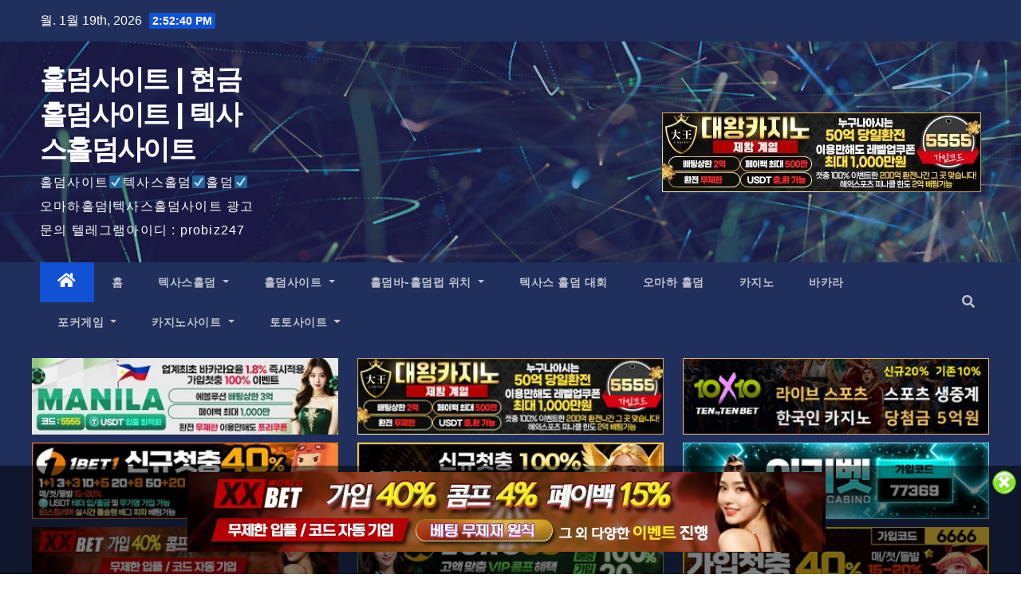

--- FILE ---
content_type: text/html; charset=UTF-8
request_url: https://www.texasholdemsite.info/tag/%ED%86%A0%ED%86%A0%EC%82%AC%EC%9D%B4%ED%8A%B8-%EA%B8%80%EB%A1%9C%EB%B2%B3/
body_size: 19020
content:
<!DOCTYPE html>
<html lang="ko-KR">
<head>
<meta charset="UTF-8">
<meta name="viewport" content="width=device-width, initial-scale=1">
<link rel="profile" href="https://gmpg.org/xfn/11">
<meta name='robots' content='index, follow, max-image-preview:large, max-snippet:-1, max-video-preview:-1' />

	<!-- This site is optimized with the Yoast SEO plugin v21.1 - https://yoast.com/wordpress/plugins/seo/ -->
	<title>토토사이트-글로벳 Archives - 홀덤사이트 | 현금홀덤사이트 | 텍사스홀덤사이트</title>
	<link rel="canonical" href="https://www.texasholdemsite.info/tag/토토사이트-글로벳/" />
	<meta property="og:locale" content="ko_KR" />
	<meta property="og:type" content="article" />
	<meta property="og:title" content="토토사이트-글로벳 Archives - 홀덤사이트 | 현금홀덤사이트 | 텍사스홀덤사이트" />
	<meta property="og:url" content="https://www.texasholdemsite.info/tag/토토사이트-글로벳/" />
	<meta property="og:site_name" content="홀덤사이트 | 현금홀덤사이트 | 텍사스홀덤사이트" />
	<meta name="twitter:card" content="summary_large_image" />
	<script type="application/ld+json" class="yoast-schema-graph">{"@context":"https://schema.org","@graph":[{"@type":"CollectionPage","@id":"https://www.texasholdemsite.info/tag/%ed%86%a0%ed%86%a0%ec%82%ac%ec%9d%b4%ed%8a%b8-%ea%b8%80%eb%a1%9c%eb%b2%b3/","url":"https://www.texasholdemsite.info/tag/%ed%86%a0%ed%86%a0%ec%82%ac%ec%9d%b4%ed%8a%b8-%ea%b8%80%eb%a1%9c%eb%b2%b3/","name":"토토사이트-글로벳 Archives - 홀덤사이트 | 현금홀덤사이트 | 텍사스홀덤사이트","isPartOf":{"@id":"https://www.texasholdemsite.info/#website"},"primaryImageOfPage":{"@id":"https://www.texasholdemsite.info/tag/%ed%86%a0%ed%86%a0%ec%82%ac%ec%9d%b4%ed%8a%b8-%ea%b8%80%eb%a1%9c%eb%b2%b3/#primaryimage"},"image":{"@id":"https://www.texasholdemsite.info/tag/%ed%86%a0%ed%86%a0%ec%82%ac%ec%9d%b4%ed%8a%b8-%ea%b8%80%eb%a1%9c%eb%b2%b3/#primaryimage"},"thumbnailUrl":"https://www.texasholdemsite.info/wp-content/uploads/2023/04/토토사이트-글로벳-배너-텍사스홀덤사이트인포-600-294-0412.jpg","breadcrumb":{"@id":"https://www.texasholdemsite.info/tag/%ed%86%a0%ed%86%a0%ec%82%ac%ec%9d%b4%ed%8a%b8-%ea%b8%80%eb%a1%9c%eb%b2%b3/#breadcrumb"},"inLanguage":"ko-KR"},{"@type":"ImageObject","inLanguage":"ko-KR","@id":"https://www.texasholdemsite.info/tag/%ed%86%a0%ed%86%a0%ec%82%ac%ec%9d%b4%ed%8a%b8-%ea%b8%80%eb%a1%9c%eb%b2%b3/#primaryimage","url":"https://www.texasholdemsite.info/wp-content/uploads/2023/04/토토사이트-글로벳-배너-텍사스홀덤사이트인포-600-294-0412.jpg","contentUrl":"https://www.texasholdemsite.info/wp-content/uploads/2023/04/토토사이트-글로벳-배너-텍사스홀덤사이트인포-600-294-0412.jpg","width":600,"height":294,"caption":"토토사이트-글로벳-배너-텍사스홀덤사이트인포-600-294-0412"},{"@type":"BreadcrumbList","@id":"https://www.texasholdemsite.info/tag/%ed%86%a0%ed%86%a0%ec%82%ac%ec%9d%b4%ed%8a%b8-%ea%b8%80%eb%a1%9c%eb%b2%b3/#breadcrumb","itemListElement":[{"@type":"ListItem","position":1,"name":"Home","item":"https://www.texasholdemsite.info/"},{"@type":"ListItem","position":2,"name":"토토사이트-글로벳"}]},{"@type":"WebSite","@id":"https://www.texasholdemsite.info/#website","url":"https://www.texasholdemsite.info/","name":"홀덤사이트 | 현금홀덤사이트 | 텍사스홀덤사이트","description":"홀덤사이트☑️텍사스홀덤☑️홀덤☑️오마하홀덤|텍사스홀덤사이트 광고문의 텔레그램아이디 : probiz247","potentialAction":[{"@type":"SearchAction","target":{"@type":"EntryPoint","urlTemplate":"https://www.texasholdemsite.info/?s={search_term_string}"},"query-input":"required name=search_term_string"}],"inLanguage":"ko-KR"}]}</script>
	<!-- / Yoast SEO plugin. -->


<link rel='dns-prefetch' href='//www.texasholdemsite.info' />
<link rel='dns-prefetch' href='//fonts.googleapis.com' />
<link rel="alternate" type="application/rss+xml" title="홀덤사이트 | 현금홀덤사이트 | 텍사스홀덤사이트 &raquo; 피드" href="https://www.texasholdemsite.info/feed/" />
<link rel="alternate" type="application/rss+xml" title="홀덤사이트 | 현금홀덤사이트 | 텍사스홀덤사이트 &raquo; 댓글 피드" href="https://www.texasholdemsite.info/comments/feed/" />
<link rel="alternate" type="application/rss+xml" title="홀덤사이트 | 현금홀덤사이트 | 텍사스홀덤사이트 &raquo; 토토사이트-글로벳 태그 피드" href="https://www.texasholdemsite.info/tag/%ed%86%a0%ed%86%a0%ec%82%ac%ec%9d%b4%ed%8a%b8-%ea%b8%80%eb%a1%9c%eb%b2%b3/feed/" />
<script type="text/javascript">
window._wpemojiSettings = {"baseUrl":"https:\/\/s.w.org\/images\/core\/emoji\/14.0.0\/72x72\/","ext":".png","svgUrl":"https:\/\/s.w.org\/images\/core\/emoji\/14.0.0\/svg\/","svgExt":".svg","source":{"concatemoji":"https:\/\/www.texasholdemsite.info\/wp-includes\/js\/wp-emoji-release.min.js?ver=6.1.9"}};
/*! This file is auto-generated */
!function(e,a,t){var n,r,o,i=a.createElement("canvas"),p=i.getContext&&i.getContext("2d");function s(e,t){var a=String.fromCharCode,e=(p.clearRect(0,0,i.width,i.height),p.fillText(a.apply(this,e),0,0),i.toDataURL());return p.clearRect(0,0,i.width,i.height),p.fillText(a.apply(this,t),0,0),e===i.toDataURL()}function c(e){var t=a.createElement("script");t.src=e,t.defer=t.type="text/javascript",a.getElementsByTagName("head")[0].appendChild(t)}for(o=Array("flag","emoji"),t.supports={everything:!0,everythingExceptFlag:!0},r=0;r<o.length;r++)t.supports[o[r]]=function(e){if(p&&p.fillText)switch(p.textBaseline="top",p.font="600 32px Arial",e){case"flag":return s([127987,65039,8205,9895,65039],[127987,65039,8203,9895,65039])?!1:!s([55356,56826,55356,56819],[55356,56826,8203,55356,56819])&&!s([55356,57332,56128,56423,56128,56418,56128,56421,56128,56430,56128,56423,56128,56447],[55356,57332,8203,56128,56423,8203,56128,56418,8203,56128,56421,8203,56128,56430,8203,56128,56423,8203,56128,56447]);case"emoji":return!s([129777,127995,8205,129778,127999],[129777,127995,8203,129778,127999])}return!1}(o[r]),t.supports.everything=t.supports.everything&&t.supports[o[r]],"flag"!==o[r]&&(t.supports.everythingExceptFlag=t.supports.everythingExceptFlag&&t.supports[o[r]]);t.supports.everythingExceptFlag=t.supports.everythingExceptFlag&&!t.supports.flag,t.DOMReady=!1,t.readyCallback=function(){t.DOMReady=!0},t.supports.everything||(n=function(){t.readyCallback()},a.addEventListener?(a.addEventListener("DOMContentLoaded",n,!1),e.addEventListener("load",n,!1)):(e.attachEvent("onload",n),a.attachEvent("onreadystatechange",function(){"complete"===a.readyState&&t.readyCallback()})),(e=t.source||{}).concatemoji?c(e.concatemoji):e.wpemoji&&e.twemoji&&(c(e.twemoji),c(e.wpemoji)))}(window,document,window._wpemojiSettings);
</script>
<style type="text/css">
img.wp-smiley,
img.emoji {
	display: inline !important;
	border: none !important;
	box-shadow: none !important;
	height: 1em !important;
	width: 1em !important;
	margin: 0 0.07em !important;
	vertical-align: -0.1em !important;
	background: none !important;
	padding: 0 !important;
}
</style>
	<link rel='stylesheet' id='wp-block-library-css' href='https://www.texasholdemsite.info/wp-includes/css/dist/block-library/style.min.css?ver=6.1.9' type='text/css' media='all' />
<link rel='stylesheet' id='classic-theme-styles-css' href='https://www.texasholdemsite.info/wp-includes/css/classic-themes.min.css?ver=1' type='text/css' media='all' />
<style id='global-styles-inline-css' type='text/css'>
body{--wp--preset--color--black: #000000;--wp--preset--color--cyan-bluish-gray: #abb8c3;--wp--preset--color--white: #ffffff;--wp--preset--color--pale-pink: #f78da7;--wp--preset--color--vivid-red: #cf2e2e;--wp--preset--color--luminous-vivid-orange: #ff6900;--wp--preset--color--luminous-vivid-amber: #fcb900;--wp--preset--color--light-green-cyan: #7bdcb5;--wp--preset--color--vivid-green-cyan: #00d084;--wp--preset--color--pale-cyan-blue: #8ed1fc;--wp--preset--color--vivid-cyan-blue: #0693e3;--wp--preset--color--vivid-purple: #9b51e0;--wp--preset--gradient--vivid-cyan-blue-to-vivid-purple: linear-gradient(135deg,rgba(6,147,227,1) 0%,rgb(155,81,224) 100%);--wp--preset--gradient--light-green-cyan-to-vivid-green-cyan: linear-gradient(135deg,rgb(122,220,180) 0%,rgb(0,208,130) 100%);--wp--preset--gradient--luminous-vivid-amber-to-luminous-vivid-orange: linear-gradient(135deg,rgba(252,185,0,1) 0%,rgba(255,105,0,1) 100%);--wp--preset--gradient--luminous-vivid-orange-to-vivid-red: linear-gradient(135deg,rgba(255,105,0,1) 0%,rgb(207,46,46) 100%);--wp--preset--gradient--very-light-gray-to-cyan-bluish-gray: linear-gradient(135deg,rgb(238,238,238) 0%,rgb(169,184,195) 100%);--wp--preset--gradient--cool-to-warm-spectrum: linear-gradient(135deg,rgb(74,234,220) 0%,rgb(151,120,209) 20%,rgb(207,42,186) 40%,rgb(238,44,130) 60%,rgb(251,105,98) 80%,rgb(254,248,76) 100%);--wp--preset--gradient--blush-light-purple: linear-gradient(135deg,rgb(255,206,236) 0%,rgb(152,150,240) 100%);--wp--preset--gradient--blush-bordeaux: linear-gradient(135deg,rgb(254,205,165) 0%,rgb(254,45,45) 50%,rgb(107,0,62) 100%);--wp--preset--gradient--luminous-dusk: linear-gradient(135deg,rgb(255,203,112) 0%,rgb(199,81,192) 50%,rgb(65,88,208) 100%);--wp--preset--gradient--pale-ocean: linear-gradient(135deg,rgb(255,245,203) 0%,rgb(182,227,212) 50%,rgb(51,167,181) 100%);--wp--preset--gradient--electric-grass: linear-gradient(135deg,rgb(202,248,128) 0%,rgb(113,206,126) 100%);--wp--preset--gradient--midnight: linear-gradient(135deg,rgb(2,3,129) 0%,rgb(40,116,252) 100%);--wp--preset--duotone--dark-grayscale: url('#wp-duotone-dark-grayscale');--wp--preset--duotone--grayscale: url('#wp-duotone-grayscale');--wp--preset--duotone--purple-yellow: url('#wp-duotone-purple-yellow');--wp--preset--duotone--blue-red: url('#wp-duotone-blue-red');--wp--preset--duotone--midnight: url('#wp-duotone-midnight');--wp--preset--duotone--magenta-yellow: url('#wp-duotone-magenta-yellow');--wp--preset--duotone--purple-green: url('#wp-duotone-purple-green');--wp--preset--duotone--blue-orange: url('#wp-duotone-blue-orange');--wp--preset--font-size--small: 13px;--wp--preset--font-size--medium: 20px;--wp--preset--font-size--large: 36px;--wp--preset--font-size--x-large: 42px;--wp--preset--spacing--20: 0.44rem;--wp--preset--spacing--30: 0.67rem;--wp--preset--spacing--40: 1rem;--wp--preset--spacing--50: 1.5rem;--wp--preset--spacing--60: 2.25rem;--wp--preset--spacing--70: 3.38rem;--wp--preset--spacing--80: 5.06rem;}:where(.is-layout-flex){gap: 0.5em;}body .is-layout-flow > .alignleft{float: left;margin-inline-start: 0;margin-inline-end: 2em;}body .is-layout-flow > .alignright{float: right;margin-inline-start: 2em;margin-inline-end: 0;}body .is-layout-flow > .aligncenter{margin-left: auto !important;margin-right: auto !important;}body .is-layout-constrained > .alignleft{float: left;margin-inline-start: 0;margin-inline-end: 2em;}body .is-layout-constrained > .alignright{float: right;margin-inline-start: 2em;margin-inline-end: 0;}body .is-layout-constrained > .aligncenter{margin-left: auto !important;margin-right: auto !important;}body .is-layout-constrained > :where(:not(.alignleft):not(.alignright):not(.alignfull)){max-width: var(--wp--style--global--content-size);margin-left: auto !important;margin-right: auto !important;}body .is-layout-constrained > .alignwide{max-width: var(--wp--style--global--wide-size);}body .is-layout-flex{display: flex;}body .is-layout-flex{flex-wrap: wrap;align-items: center;}body .is-layout-flex > *{margin: 0;}:where(.wp-block-columns.is-layout-flex){gap: 2em;}.has-black-color{color: var(--wp--preset--color--black) !important;}.has-cyan-bluish-gray-color{color: var(--wp--preset--color--cyan-bluish-gray) !important;}.has-white-color{color: var(--wp--preset--color--white) !important;}.has-pale-pink-color{color: var(--wp--preset--color--pale-pink) !important;}.has-vivid-red-color{color: var(--wp--preset--color--vivid-red) !important;}.has-luminous-vivid-orange-color{color: var(--wp--preset--color--luminous-vivid-orange) !important;}.has-luminous-vivid-amber-color{color: var(--wp--preset--color--luminous-vivid-amber) !important;}.has-light-green-cyan-color{color: var(--wp--preset--color--light-green-cyan) !important;}.has-vivid-green-cyan-color{color: var(--wp--preset--color--vivid-green-cyan) !important;}.has-pale-cyan-blue-color{color: var(--wp--preset--color--pale-cyan-blue) !important;}.has-vivid-cyan-blue-color{color: var(--wp--preset--color--vivid-cyan-blue) !important;}.has-vivid-purple-color{color: var(--wp--preset--color--vivid-purple) !important;}.has-black-background-color{background-color: var(--wp--preset--color--black) !important;}.has-cyan-bluish-gray-background-color{background-color: var(--wp--preset--color--cyan-bluish-gray) !important;}.has-white-background-color{background-color: var(--wp--preset--color--white) !important;}.has-pale-pink-background-color{background-color: var(--wp--preset--color--pale-pink) !important;}.has-vivid-red-background-color{background-color: var(--wp--preset--color--vivid-red) !important;}.has-luminous-vivid-orange-background-color{background-color: var(--wp--preset--color--luminous-vivid-orange) !important;}.has-luminous-vivid-amber-background-color{background-color: var(--wp--preset--color--luminous-vivid-amber) !important;}.has-light-green-cyan-background-color{background-color: var(--wp--preset--color--light-green-cyan) !important;}.has-vivid-green-cyan-background-color{background-color: var(--wp--preset--color--vivid-green-cyan) !important;}.has-pale-cyan-blue-background-color{background-color: var(--wp--preset--color--pale-cyan-blue) !important;}.has-vivid-cyan-blue-background-color{background-color: var(--wp--preset--color--vivid-cyan-blue) !important;}.has-vivid-purple-background-color{background-color: var(--wp--preset--color--vivid-purple) !important;}.has-black-border-color{border-color: var(--wp--preset--color--black) !important;}.has-cyan-bluish-gray-border-color{border-color: var(--wp--preset--color--cyan-bluish-gray) !important;}.has-white-border-color{border-color: var(--wp--preset--color--white) !important;}.has-pale-pink-border-color{border-color: var(--wp--preset--color--pale-pink) !important;}.has-vivid-red-border-color{border-color: var(--wp--preset--color--vivid-red) !important;}.has-luminous-vivid-orange-border-color{border-color: var(--wp--preset--color--luminous-vivid-orange) !important;}.has-luminous-vivid-amber-border-color{border-color: var(--wp--preset--color--luminous-vivid-amber) !important;}.has-light-green-cyan-border-color{border-color: var(--wp--preset--color--light-green-cyan) !important;}.has-vivid-green-cyan-border-color{border-color: var(--wp--preset--color--vivid-green-cyan) !important;}.has-pale-cyan-blue-border-color{border-color: var(--wp--preset--color--pale-cyan-blue) !important;}.has-vivid-cyan-blue-border-color{border-color: var(--wp--preset--color--vivid-cyan-blue) !important;}.has-vivid-purple-border-color{border-color: var(--wp--preset--color--vivid-purple) !important;}.has-vivid-cyan-blue-to-vivid-purple-gradient-background{background: var(--wp--preset--gradient--vivid-cyan-blue-to-vivid-purple) !important;}.has-light-green-cyan-to-vivid-green-cyan-gradient-background{background: var(--wp--preset--gradient--light-green-cyan-to-vivid-green-cyan) !important;}.has-luminous-vivid-amber-to-luminous-vivid-orange-gradient-background{background: var(--wp--preset--gradient--luminous-vivid-amber-to-luminous-vivid-orange) !important;}.has-luminous-vivid-orange-to-vivid-red-gradient-background{background: var(--wp--preset--gradient--luminous-vivid-orange-to-vivid-red) !important;}.has-very-light-gray-to-cyan-bluish-gray-gradient-background{background: var(--wp--preset--gradient--very-light-gray-to-cyan-bluish-gray) !important;}.has-cool-to-warm-spectrum-gradient-background{background: var(--wp--preset--gradient--cool-to-warm-spectrum) !important;}.has-blush-light-purple-gradient-background{background: var(--wp--preset--gradient--blush-light-purple) !important;}.has-blush-bordeaux-gradient-background{background: var(--wp--preset--gradient--blush-bordeaux) !important;}.has-luminous-dusk-gradient-background{background: var(--wp--preset--gradient--luminous-dusk) !important;}.has-pale-ocean-gradient-background{background: var(--wp--preset--gradient--pale-ocean) !important;}.has-electric-grass-gradient-background{background: var(--wp--preset--gradient--electric-grass) !important;}.has-midnight-gradient-background{background: var(--wp--preset--gradient--midnight) !important;}.has-small-font-size{font-size: var(--wp--preset--font-size--small) !important;}.has-medium-font-size{font-size: var(--wp--preset--font-size--medium) !important;}.has-large-font-size{font-size: var(--wp--preset--font-size--large) !important;}.has-x-large-font-size{font-size: var(--wp--preset--font-size--x-large) !important;}
.wp-block-navigation a:where(:not(.wp-element-button)){color: inherit;}
:where(.wp-block-columns.is-layout-flex){gap: 2em;}
.wp-block-pullquote{font-size: 1.5em;line-height: 1.6;}
</style>
<link rel='stylesheet' id='newsup-fonts-css' href='//fonts.googleapis.com/css?family=Montserrat%3A400%2C500%2C700%2C800%7CWork%2BSans%3A300%2C400%2C500%2C600%2C700%2C800%2C900%26display%3Dswap&#038;subset=latin%2Clatin-ext' type='text/css' media='all' />
<link rel='stylesheet' id='bootstrap-css' href='https://www.texasholdemsite.info/wp-content/themes/newsup/css/bootstrap.css?ver=6.1.9' type='text/css' media='all' />
<link rel='stylesheet' id='newsup-style-css' href='https://www.texasholdemsite.info/wp-content/themes/newsup/style.css?ver=6.1.9' type='text/css' media='all' />
<link rel='stylesheet' id='newsup-default-css' href='https://www.texasholdemsite.info/wp-content/themes/newsup/css/colors/default.css?ver=6.1.9' type='text/css' media='all' />
<link rel='stylesheet' id='font-awesome-5-all-css' href='https://www.texasholdemsite.info/wp-content/themes/newsup/css/font-awesome/css/all.min.css?ver=6.1.9' type='text/css' media='all' />
<link rel='stylesheet' id='font-awesome-4-shim-css' href='https://www.texasholdemsite.info/wp-content/themes/newsup/css/font-awesome/css/v4-shims.min.css?ver=6.1.9' type='text/css' media='all' />
<link rel='stylesheet' id='owl-carousel-css' href='https://www.texasholdemsite.info/wp-content/themes/newsup/css/owl.carousel.css?ver=6.1.9' type='text/css' media='all' />
<link rel='stylesheet' id='smartmenus-css' href='https://www.texasholdemsite.info/wp-content/themes/newsup/css/jquery.smartmenus.bootstrap.css?ver=6.1.9' type='text/css' media='all' />
<script type='text/javascript' src='https://www.texasholdemsite.info/wp-includes/js/jquery/jquery.min.js?ver=3.6.1' id='jquery-core-js'></script>
<script type='text/javascript' src='https://www.texasholdemsite.info/wp-includes/js/jquery/jquery-migrate.min.js?ver=3.3.2' id='jquery-migrate-js'></script>
<script type='text/javascript' src='https://www.texasholdemsite.info/wp-content/themes/newsup/js/navigation.js?ver=6.1.9' id='newsup-navigation-js'></script>
<script type='text/javascript' src='https://www.texasholdemsite.info/wp-content/themes/newsup/js/bootstrap.js?ver=6.1.9' id='bootstrap-js'></script>
<script type='text/javascript' src='https://www.texasholdemsite.info/wp-content/themes/newsup/js/owl.carousel.min.js?ver=6.1.9' id='owl-carousel-min-js'></script>
<script type='text/javascript' src='https://www.texasholdemsite.info/wp-content/themes/newsup/js/jquery.smartmenus.js?ver=6.1.9' id='smartmenus-js-js'></script>
<script type='text/javascript' src='https://www.texasholdemsite.info/wp-content/themes/newsup/js/jquery.smartmenus.bootstrap.js?ver=6.1.9' id='bootstrap-smartmenus-js-js'></script>
<script type='text/javascript' src='https://www.texasholdemsite.info/wp-content/themes/newsup/js/jquery.marquee.js?ver=6.1.9' id='newsup-marquee-js-js'></script>
<script type='text/javascript' src='https://www.texasholdemsite.info/wp-content/themes/newsup/js/main.js?ver=6.1.9' id='newsup-main-js-js'></script>
<link rel="https://api.w.org/" href="https://www.texasholdemsite.info/wp-json/" /><link rel="alternate" type="application/json" href="https://www.texasholdemsite.info/wp-json/wp/v2/tags/2795" /><link rel="EditURI" type="application/rsd+xml" title="RSD" href="https://www.texasholdemsite.info/xmlrpc.php?rsd" />
<link rel="wlwmanifest" type="application/wlwmanifest+xml" href="https://www.texasholdemsite.info/wp-includes/wlwmanifest.xml" />
<meta name="generator" content="WordPress 6.1.9" />
<style type="text/css" id="custom-background-css">
    .wrapper { background-color: #eee; }
</style>
<style type="text/css">.recentcomments a{display:inline !important;padding:0 !important;margin:0 !important;}</style>    <style type="text/css">
            body .site-title a,
        body .site-description {
            color: #fff;
        }

        .site-branding-text .site-title a {
                font-size: px;
            }

            @media only screen and (max-width: 640px) {
                .site-branding-text .site-title a {
                    font-size: 40px;

                }
            }

            @media only screen and (max-width: 375px) {
                .site-branding-text .site-title a {
                    font-size: 32px;

                }
            }

        </style>
    <link rel="icon" href="https://www.texasholdemsite.info/wp-content/uploads/2020/07/texasholdemsite_favicon-1-150x150.jpg" sizes="32x32" />
<link rel="icon" href="https://www.texasholdemsite.info/wp-content/uploads/2020/07/texasholdemsite_favicon-1.jpg" sizes="192x192" />
<link rel="apple-touch-icon" href="https://www.texasholdemsite.info/wp-content/uploads/2020/07/texasholdemsite_favicon-1.jpg" />
<meta name="msapplication-TileImage" content="https://www.texasholdemsite.info/wp-content/uploads/2020/07/texasholdemsite_favicon-1.jpg" />
</head>
<body class="archive tag tag-2795 wp-embed-responsive hfeed  ta-hide-date-author-in-list" >
<svg xmlns="http://www.w3.org/2000/svg" viewBox="0 0 0 0" width="0" height="0" focusable="false" role="none" style="visibility: hidden; position: absolute; left: -9999px; overflow: hidden;" ><defs><filter id="wp-duotone-dark-grayscale"><feColorMatrix color-interpolation-filters="sRGB" type="matrix" values=" .299 .587 .114 0 0 .299 .587 .114 0 0 .299 .587 .114 0 0 .299 .587 .114 0 0 " /><feComponentTransfer color-interpolation-filters="sRGB" ><feFuncR type="table" tableValues="0 0.49803921568627" /><feFuncG type="table" tableValues="0 0.49803921568627" /><feFuncB type="table" tableValues="0 0.49803921568627" /><feFuncA type="table" tableValues="1 1" /></feComponentTransfer><feComposite in2="SourceGraphic" operator="in" /></filter></defs></svg><svg xmlns="http://www.w3.org/2000/svg" viewBox="0 0 0 0" width="0" height="0" focusable="false" role="none" style="visibility: hidden; position: absolute; left: -9999px; overflow: hidden;" ><defs><filter id="wp-duotone-grayscale"><feColorMatrix color-interpolation-filters="sRGB" type="matrix" values=" .299 .587 .114 0 0 .299 .587 .114 0 0 .299 .587 .114 0 0 .299 .587 .114 0 0 " /><feComponentTransfer color-interpolation-filters="sRGB" ><feFuncR type="table" tableValues="0 1" /><feFuncG type="table" tableValues="0 1" /><feFuncB type="table" tableValues="0 1" /><feFuncA type="table" tableValues="1 1" /></feComponentTransfer><feComposite in2="SourceGraphic" operator="in" /></filter></defs></svg><svg xmlns="http://www.w3.org/2000/svg" viewBox="0 0 0 0" width="0" height="0" focusable="false" role="none" style="visibility: hidden; position: absolute; left: -9999px; overflow: hidden;" ><defs><filter id="wp-duotone-purple-yellow"><feColorMatrix color-interpolation-filters="sRGB" type="matrix" values=" .299 .587 .114 0 0 .299 .587 .114 0 0 .299 .587 .114 0 0 .299 .587 .114 0 0 " /><feComponentTransfer color-interpolation-filters="sRGB" ><feFuncR type="table" tableValues="0.54901960784314 0.98823529411765" /><feFuncG type="table" tableValues="0 1" /><feFuncB type="table" tableValues="0.71764705882353 0.25490196078431" /><feFuncA type="table" tableValues="1 1" /></feComponentTransfer><feComposite in2="SourceGraphic" operator="in" /></filter></defs></svg><svg xmlns="http://www.w3.org/2000/svg" viewBox="0 0 0 0" width="0" height="0" focusable="false" role="none" style="visibility: hidden; position: absolute; left: -9999px; overflow: hidden;" ><defs><filter id="wp-duotone-blue-red"><feColorMatrix color-interpolation-filters="sRGB" type="matrix" values=" .299 .587 .114 0 0 .299 .587 .114 0 0 .299 .587 .114 0 0 .299 .587 .114 0 0 " /><feComponentTransfer color-interpolation-filters="sRGB" ><feFuncR type="table" tableValues="0 1" /><feFuncG type="table" tableValues="0 0.27843137254902" /><feFuncB type="table" tableValues="0.5921568627451 0.27843137254902" /><feFuncA type="table" tableValues="1 1" /></feComponentTransfer><feComposite in2="SourceGraphic" operator="in" /></filter></defs></svg><svg xmlns="http://www.w3.org/2000/svg" viewBox="0 0 0 0" width="0" height="0" focusable="false" role="none" style="visibility: hidden; position: absolute; left: -9999px; overflow: hidden;" ><defs><filter id="wp-duotone-midnight"><feColorMatrix color-interpolation-filters="sRGB" type="matrix" values=" .299 .587 .114 0 0 .299 .587 .114 0 0 .299 .587 .114 0 0 .299 .587 .114 0 0 " /><feComponentTransfer color-interpolation-filters="sRGB" ><feFuncR type="table" tableValues="0 0" /><feFuncG type="table" tableValues="0 0.64705882352941" /><feFuncB type="table" tableValues="0 1" /><feFuncA type="table" tableValues="1 1" /></feComponentTransfer><feComposite in2="SourceGraphic" operator="in" /></filter></defs></svg><svg xmlns="http://www.w3.org/2000/svg" viewBox="0 0 0 0" width="0" height="0" focusable="false" role="none" style="visibility: hidden; position: absolute; left: -9999px; overflow: hidden;" ><defs><filter id="wp-duotone-magenta-yellow"><feColorMatrix color-interpolation-filters="sRGB" type="matrix" values=" .299 .587 .114 0 0 .299 .587 .114 0 0 .299 .587 .114 0 0 .299 .587 .114 0 0 " /><feComponentTransfer color-interpolation-filters="sRGB" ><feFuncR type="table" tableValues="0.78039215686275 1" /><feFuncG type="table" tableValues="0 0.94901960784314" /><feFuncB type="table" tableValues="0.35294117647059 0.47058823529412" /><feFuncA type="table" tableValues="1 1" /></feComponentTransfer><feComposite in2="SourceGraphic" operator="in" /></filter></defs></svg><svg xmlns="http://www.w3.org/2000/svg" viewBox="0 0 0 0" width="0" height="0" focusable="false" role="none" style="visibility: hidden; position: absolute; left: -9999px; overflow: hidden;" ><defs><filter id="wp-duotone-purple-green"><feColorMatrix color-interpolation-filters="sRGB" type="matrix" values=" .299 .587 .114 0 0 .299 .587 .114 0 0 .299 .587 .114 0 0 .299 .587 .114 0 0 " /><feComponentTransfer color-interpolation-filters="sRGB" ><feFuncR type="table" tableValues="0.65098039215686 0.40392156862745" /><feFuncG type="table" tableValues="0 1" /><feFuncB type="table" tableValues="0.44705882352941 0.4" /><feFuncA type="table" tableValues="1 1" /></feComponentTransfer><feComposite in2="SourceGraphic" operator="in" /></filter></defs></svg><svg xmlns="http://www.w3.org/2000/svg" viewBox="0 0 0 0" width="0" height="0" focusable="false" role="none" style="visibility: hidden; position: absolute; left: -9999px; overflow: hidden;" ><defs><filter id="wp-duotone-blue-orange"><feColorMatrix color-interpolation-filters="sRGB" type="matrix" values=" .299 .587 .114 0 0 .299 .587 .114 0 0 .299 .587 .114 0 0 .299 .587 .114 0 0 " /><feComponentTransfer color-interpolation-filters="sRGB" ><feFuncR type="table" tableValues="0.098039215686275 1" /><feFuncG type="table" tableValues="0 0.66274509803922" /><feFuncB type="table" tableValues="0.84705882352941 0.41960784313725" /><feFuncA type="table" tableValues="1 1" /></feComponentTransfer><feComposite in2="SourceGraphic" operator="in" /></filter></defs></svg><div id="page" class="site">
<a class="skip-link screen-reader-text" href="#content">
Skip to content</a>
    <div class="wrapper" id="custom-background-css">
        <header class="mg-headwidget">
            <!--==================== TOP BAR ====================-->

            <div class="mg-head-detail hidden-xs">
    <div class="container-fluid">
        <div class="row align-items-center">
                        <div class="col-md-6 col-xs-12">
                <ul class="info-left">
                            <li>월. 1월 19th, 2026             <span  id="time" class="time"></span>
                    
        </li>
                    </ul>
            </div>
                        <div class="col-md-6 col-xs-12">
                <ul class="mg-social info-right">
                    
                                                                                                                                      
                                      </ul>
            </div>
                    </div>
    </div>
</div>
            <div class="clearfix"></div>
                        <div class="mg-nav-widget-area-back" style='background-image: url("https://www.texasholdemsite.info/wp-content/themes/newsup/images/head-back.jpg" );'>
                        <div class="overlay">
              <div class="inner"  style="background-color:rgba(32,47,91,0.4);" > 
                <div class="container-fluid">
                    <div class="mg-nav-widget-area">
                        <div class="row align-items-center">
                            <div class="col-md-3 col-sm-4 text-center-xs">
                                <div class="navbar-header">
                                                                <div class="site-branding-text">
                                <h1 class="site-title"> <a href="https://www.texasholdemsite.info/" rel="home">홀덤사이트 | 현금홀덤사이트 | 텍사스홀덤사이트</a></h1>
                                <p class="site-description">홀덤사이트☑️텍사스홀덤☑️홀덤☑️오마하홀덤|텍사스홀덤사이트 광고문의 텔레그램아이디 : probiz247</p>
                                </div>
                                                              </div>
                            </div>
                                                   <div class="col-md-9 ">
                                                <div class="header-ads">
                        <a class="pull-right" https://dwca152.com/ href="https://dwca152.com/"
                            target="_blank"  >
                            <img width="400" height="100" src="https://www.texasholdemsite.info/wp-content/uploads/2025/08/cropped-카지노사이트-대왕카지노-배너-텍사스홀덤사이트-100-0806.jpg" class="attachment-full size-full" alt="카지노사이트-대왕카지노-배너-텍사스홀덤사이트" decoding="async" loading="lazy" srcset="https://www.texasholdemsite.info/wp-content/uploads/2025/08/cropped-카지노사이트-대왕카지노-배너-텍사스홀덤사이트-100-0806.jpg 400w, https://www.texasholdemsite.info/wp-content/uploads/2025/08/cropped-카지노사이트-대왕카지노-배너-텍사스홀덤사이트-100-0806-300x75.jpg 300w" sizes="(max-width: 400px) 100vw, 400px" />                        </a>
                    </div>
                                

            </div>
            <!-- Trending line END -->
            
                        </div>
                    </div>
                </div>
              </div>
              </div>
          </div>
    <div class="mg-menu-full">
      <nav class="navbar navbar-expand-lg navbar-wp">
        <div class="container-fluid flex-row-reverse">
          <!-- Right nav -->
                    <div class="m-header d-flex pl-3 ml-auto my-2 my-lg-0 position-relative align-items-center">
                                                <a class="mobilehomebtn" href="https://www.texasholdemsite.info"><span class="fas fa-home"></span></a>
                        <!-- navbar-toggle -->
                        <button class="navbar-toggler mx-auto" type="button" data-toggle="collapse" data-target="#navbar-wp" aria-controls="navbarSupportedContent" aria-expanded="false" aria-label="Toggle navigation">
                          <i class="fas fa-bars"></i>
                        </button>
                        <!-- /navbar-toggle -->
                                                <div class="dropdown show mg-search-box pr-2">
                            <a class="dropdown-toggle msearch ml-auto" href="#" role="button" id="dropdownMenuLink" data-toggle="dropdown" aria-haspopup="true" aria-expanded="false">
                               <i class="fas fa-search"></i>
                            </a>

                            <div class="dropdown-menu searchinner" aria-labelledby="dropdownMenuLink">
                        <form role="search" method="get" id="searchform" action="https://www.texasholdemsite.info/">
  <div class="input-group">
    <input type="search" class="form-control" placeholder="Search" value="" name="s" />
    <span class="input-group-btn btn-default">
    <button type="submit" class="btn"> <i class="fas fa-search"></i> </button>
    </span> </div>
</form>                      </div>
                        </div>
                                              
                    </div>
                    <!-- /Right nav -->
         
          
                  <div class="collapse navbar-collapse" id="navbar-wp">
                  	<div class="d-md-block">
                  <ul id="menu-%ed%85%8d%ec%82%ac%ec%8a%a4%ed%99%80%eb%8d%a4" class="nav navbar-nav mr-auto"><li class="active home"><a class="homebtn" href="https://www.texasholdemsite.info"><span class='fas fa-home'></span></a></li><li id="menu-item-33" class="menu-item menu-item-type-custom menu-item-object-custom menu-item-home menu-item-33"><a class="nav-link" title="홈" href="https://www.texasholdemsite.info">홈</a></li>
<li id="menu-item-26" class="menu-item menu-item-type-taxonomy menu-item-object-category menu-item-has-children menu-item-26 dropdown"><a class="nav-link" title="텍사스홀덤" href="https://www.texasholdemsite.info/category/%ed%85%8d%ec%82%ac%ec%8a%a4%ed%99%80%eb%8d%a4/" data-toggle="dropdown" class="dropdown-toggle">텍사스홀덤 </a>
<ul role="menu" class=" dropdown-menu">
	<li id="menu-item-265" class="menu-item menu-item-type-taxonomy menu-item-object-category menu-item-265"><a class="dropdown-item" title="텍사스홀덤 개요" href="https://www.texasholdemsite.info/category/%ed%85%8d%ec%82%ac%ec%8a%a4%ed%99%80%eb%8d%a4/%ed%85%8d%ec%82%ac%ec%8a%a4%ed%99%80%eb%8d%a4-%ea%b0%9c%ec%9a%94/">텍사스홀덤 개요</a></li>
	<li id="menu-item-277" class="menu-item menu-item-type-taxonomy menu-item-object-category menu-item-277"><a class="dropdown-item" title="텍사스홀덤 게임" href="https://www.texasholdemsite.info/category/%ed%85%8d%ec%82%ac%ec%8a%a4%ed%99%80%eb%8d%a4/%ed%85%8d%ec%82%ac%ec%8a%a4%ed%99%80%eb%8d%a4-%ea%b2%8c%ec%9e%84/">텍사스홀덤 게임</a></li>
	<li id="menu-item-267" class="menu-item menu-item-type-taxonomy menu-item-object-category menu-item-267"><a class="dropdown-item" title="텍사스홀덤 규칙" href="https://www.texasholdemsite.info/category/%ed%85%8d%ec%82%ac%ec%8a%a4%ed%99%80%eb%8d%a4/%ed%85%8d%ec%82%ac%ec%8a%a4%ed%99%80%eb%8d%a4-%ea%b7%9c%ec%b9%99/">텍사스홀덤 규칙</a></li>
	<li id="menu-item-269" class="menu-item menu-item-type-taxonomy menu-item-object-category menu-item-269"><a class="dropdown-item" title="텍사스홀덤 룰" href="https://www.texasholdemsite.info/category/%ed%85%8d%ec%82%ac%ec%8a%a4%ed%99%80%eb%8d%a4/%ed%85%8d%ec%82%ac%ec%8a%a4%ed%99%80%eb%8d%a4-%eb%a3%b0/">텍사스홀덤 룰</a></li>
	<li id="menu-item-28" class="menu-item menu-item-type-taxonomy menu-item-object-category menu-item-28"><a class="dropdown-item" title="텍사스홀덤 용어" href="https://www.texasholdemsite.info/category/%ed%85%8d%ec%82%ac%ec%8a%a4%ed%99%80%eb%8d%a4/%ed%85%8d%ec%82%ac%ec%8a%a4%ed%99%80%eb%8d%a4-%ec%9a%a9%ec%96%b4/">텍사스홀덤 용어</a></li>
	<li id="menu-item-275" class="menu-item menu-item-type-taxonomy menu-item-object-category menu-item-275"><a class="dropdown-item" title="텍사스홀덤 족보" href="https://www.texasholdemsite.info/category/%ed%85%8d%ec%82%ac%ec%8a%a4%ed%99%80%eb%8d%a4/%ed%85%8d%ec%82%ac%ec%8a%a4%ed%99%80%eb%8d%a4-%ec%a1%b1%eb%b3%b4/">텍사스홀덤 족보</a></li>
	<li id="menu-item-29" class="menu-item menu-item-type-taxonomy menu-item-object-category menu-item-29"><a class="dropdown-item" title="텍사스홀덤 분석" href="https://www.texasholdemsite.info/category/%ed%85%8d%ec%82%ac%ec%8a%a4%ed%99%80%eb%8d%a4/%ed%85%8d%ec%82%ac%ec%8a%a4%ed%99%80%eb%8d%a4-%eb%b6%84%ec%84%9d/">텍사스홀덤 분석</a></li>
	<li id="menu-item-270" class="menu-item menu-item-type-taxonomy menu-item-object-category menu-item-270"><a class="dropdown-item" title="텍사스홀덤 배팅" href="https://www.texasholdemsite.info/category/%ed%85%8d%ec%82%ac%ec%8a%a4%ed%99%80%eb%8d%a4/%ed%85%8d%ec%82%ac%ec%8a%a4%ed%99%80%eb%8d%a4-%eb%b0%b0%ed%8c%85/">텍사스홀덤 배팅</a></li>
	<li id="menu-item-272" class="menu-item menu-item-type-taxonomy menu-item-object-category menu-item-272"><a class="dropdown-item" title="텍사스홀덤 승률" href="https://www.texasholdemsite.info/category/%ed%85%8d%ec%82%ac%ec%8a%a4%ed%99%80%eb%8d%a4/%ed%85%8d%ec%82%ac%ec%8a%a4%ed%99%80%eb%8d%a4-%ec%8a%b9%eb%a5%a0/">텍사스홀덤 승률</a></li>
	<li id="menu-item-274" class="menu-item menu-item-type-taxonomy menu-item-object-category menu-item-274"><a class="dropdown-item" title="텍사스홀덤 전략" href="https://www.texasholdemsite.info/category/%ed%85%8d%ec%82%ac%ec%8a%a4%ed%99%80%eb%8d%a4/%ed%85%8d%ec%82%ac%ec%8a%a4%ed%99%80%eb%8d%a4-%ec%a0%84%eb%9e%b5/">텍사스홀덤 전략</a></li>
	<li id="menu-item-276" class="menu-item menu-item-type-taxonomy menu-item-object-category menu-item-276"><a class="dropdown-item" title="텍사스홀덤 확률" href="https://www.texasholdemsite.info/category/%ed%85%8d%ec%82%ac%ec%8a%a4%ed%99%80%eb%8d%a4/%ed%85%8d%ec%82%ac%ec%8a%a4%ed%99%80%eb%8d%a4-%ed%99%95%eb%a5%a0/">텍사스홀덤 확률</a></li>
	<li id="menu-item-30" class="menu-item menu-item-type-taxonomy menu-item-object-category menu-item-30"><a class="dropdown-item" title="텍사스홀덤 또는 홀덤의 종류" href="https://www.texasholdemsite.info/category/%ed%85%8d%ec%82%ac%ec%8a%a4%ed%99%80%eb%8d%a4/%ed%85%8d%ec%82%ac%ec%8a%a4%ed%99%80%eb%8d%a4-%eb%98%90%eb%8a%94-%ed%99%80%eb%8d%a4%ec%9d%98-%ec%a2%85%eb%a5%98/">텍사스홀덤 또는 홀덤의 종류</a></li>
</ul>
</li>
<li id="menu-item-4389" class="menu-item menu-item-type-taxonomy menu-item-object-category menu-item-has-children menu-item-4389 dropdown"><a class="nav-link" title="홀덤사이트" href="https://www.texasholdemsite.info/category/%ed%99%80%eb%8d%a4%ec%82%ac%ec%9d%b4%ed%8a%b8/" data-toggle="dropdown" class="dropdown-toggle">홀덤사이트 </a>
<ul role="menu" class=" dropdown-menu">
	<li id="menu-item-5707" class="menu-item menu-item-type-custom menu-item-object-custom menu-item-5707"><a class="dropdown-item" title="포인트홀덤" href="https://www.texasholdemsite.info/홀덤사이트/홀덤사이트-포인트홀덤/">포인트홀덤</a></li>
	<li id="menu-item-5708" class="menu-item menu-item-type-custom menu-item-object-custom menu-item-5708"><a class="dropdown-item" title="포커캐슬" href="https://www.texasholdemsite.info/홀덤사이트/홀덤사이트-포커캐슬/">포커캐슬</a></li>
	<li id="menu-item-5710" class="menu-item menu-item-type-custom menu-item-object-custom menu-item-5710"><a class="dropdown-item" title="모두의홀덤" href="https://www.texasholdemsite.info/홀덤사이트/홀덤사이트-모두의홀덤/">모두의홀덤</a></li>
	<li id="menu-item-5711" class="menu-item menu-item-type-custom menu-item-object-custom menu-item-5711"><a class="dropdown-item" title="포커에이스" href="https://www.texasholdemsite.info/홀덤사이트/홀덤사이트-포커에이스/">포커에이스</a></li>
	<li id="menu-item-5712" class="menu-item menu-item-type-custom menu-item-object-custom menu-item-5712"><a class="dropdown-item" title="스윗포인트" href="https://www.texasholdemsite.info/홀덤사이트/스윗포인트/">스윗포인트</a></li>
	<li id="menu-item-5706" class="menu-item menu-item-type-custom menu-item-object-custom menu-item-5706"><a class="dropdown-item" title="더원홀덤" href="https://www.texasholdemsite.info/홀덤사이트/홀덤사이트-더원홀덤/">더원홀덤</a></li>
</ul>
</li>
<li id="menu-item-2302" class="menu-item menu-item-type-taxonomy menu-item-object-category menu-item-has-children menu-item-2302 dropdown"><a class="nav-link" title="홀덤바-홀덤펍 위치" href="https://www.texasholdemsite.info/category/%ed%99%80%eb%8d%a4%eb%b0%94-%ed%99%80%eb%8d%a4%ed%8e%8d-%ec%9c%84%ec%b9%98/" data-toggle="dropdown" class="dropdown-toggle">홀덤바-홀덤펍 위치 </a>
<ul role="menu" class=" dropdown-menu">
	<li id="menu-item-2311" class="menu-item menu-item-type-taxonomy menu-item-object-category menu-item-2311"><a class="dropdown-item" title="서울" href="https://www.texasholdemsite.info/category/%ed%99%80%eb%8d%a4%eb%b0%94-%ed%99%80%eb%8d%a4%ed%8e%8d-%ec%9c%84%ec%b9%98/%ec%84%9c%ec%9a%b8/">서울</a></li>
	<li id="menu-item-2304" class="menu-item menu-item-type-taxonomy menu-item-object-category menu-item-2304"><a class="dropdown-item" title="경기도" href="https://www.texasholdemsite.info/category/%ed%99%80%eb%8d%a4%eb%b0%94-%ed%99%80%eb%8d%a4%ed%8e%8d-%ec%9c%84%ec%b9%98/%ea%b2%bd%ea%b8%b0%eb%8f%84/">경기도</a></li>
	<li id="menu-item-2314" class="menu-item menu-item-type-taxonomy menu-item-object-category menu-item-2314"><a class="dropdown-item" title="인천" href="https://www.texasholdemsite.info/category/%ed%99%80%eb%8d%a4%eb%b0%94-%ed%99%80%eb%8d%a4%ed%8e%8d-%ec%9c%84%ec%b9%98/%ec%9d%b8%ec%b2%9c/">인천</a></li>
	<li id="menu-item-2310" class="menu-item menu-item-type-taxonomy menu-item-object-category menu-item-2310"><a class="dropdown-item" title="부산" href="https://www.texasholdemsite.info/category/%ed%99%80%eb%8d%a4%eb%b0%94-%ed%99%80%eb%8d%a4%ed%8e%8d-%ec%9c%84%ec%b9%98/%eb%b6%80%ec%82%b0/">부산</a></li>
	<li id="menu-item-2308" class="menu-item menu-item-type-taxonomy menu-item-object-category menu-item-2308"><a class="dropdown-item" title="대구" href="https://www.texasholdemsite.info/category/%ed%99%80%eb%8d%a4%eb%b0%94-%ed%99%80%eb%8d%a4%ed%8e%8d-%ec%9c%84%ec%b9%98/%eb%8c%80%ea%b5%ac/">대구</a></li>
	<li id="menu-item-2309" class="menu-item menu-item-type-taxonomy menu-item-object-category menu-item-2309"><a class="dropdown-item" title="대전" href="https://www.texasholdemsite.info/category/%ed%99%80%eb%8d%a4%eb%b0%94-%ed%99%80%eb%8d%a4%ed%8e%8d-%ec%9c%84%ec%b9%98/%eb%8c%80%ec%a0%84/">대전</a></li>
	<li id="menu-item-2313" class="menu-item menu-item-type-taxonomy menu-item-object-category menu-item-2313"><a class="dropdown-item" title="울산" href="https://www.texasholdemsite.info/category/%ed%99%80%eb%8d%a4%eb%b0%94-%ed%99%80%eb%8d%a4%ed%8e%8d-%ec%9c%84%ec%b9%98/%ec%9a%b8%ec%82%b0/">울산</a></li>
	<li id="menu-item-2307" class="menu-item menu-item-type-taxonomy menu-item-object-category menu-item-2307"><a class="dropdown-item" title="광주" href="https://www.texasholdemsite.info/category/%ed%99%80%eb%8d%a4%eb%b0%94-%ed%99%80%eb%8d%a4%ed%8e%8d-%ec%9c%84%ec%b9%98/%ea%b4%91%ec%a3%bc/">광주</a></li>
	<li id="menu-item-2312" class="menu-item menu-item-type-taxonomy menu-item-object-category menu-item-2312"><a class="dropdown-item" title="세종시" href="https://www.texasholdemsite.info/category/%ed%99%80%eb%8d%a4%eb%b0%94-%ed%99%80%eb%8d%a4%ed%8e%8d-%ec%9c%84%ec%b9%98/%ec%84%b8%ec%a2%85%ec%8b%9c/">세종시</a></li>
	<li id="menu-item-2320" class="menu-item menu-item-type-taxonomy menu-item-object-category menu-item-2320"><a class="dropdown-item" title="충청도" href="https://www.texasholdemsite.info/category/%ed%99%80%eb%8d%a4%eb%b0%94-%ed%99%80%eb%8d%a4%ed%8e%8d-%ec%9c%84%ec%b9%98/%ec%b6%a9%ec%b2%ad%eb%8f%84/">충청도</a></li>
	<li id="menu-item-2319" class="menu-item menu-item-type-taxonomy menu-item-object-category menu-item-2319"><a class="dropdown-item" title="경상도" href="https://www.texasholdemsite.info/category/%ed%99%80%eb%8d%a4%eb%b0%94-%ed%99%80%eb%8d%a4%ed%8e%8d-%ec%9c%84%ec%b9%98/%ea%b2%bd%ec%83%81%eb%8f%84/">경상도</a></li>
	<li id="menu-item-2303" class="menu-item menu-item-type-taxonomy menu-item-object-category menu-item-2303"><a class="dropdown-item" title="강원도" href="https://www.texasholdemsite.info/category/%ed%99%80%eb%8d%a4%eb%b0%94-%ed%99%80%eb%8d%a4%ed%8e%8d-%ec%9c%84%ec%b9%98/%ea%b0%95%ec%9b%90%eb%8f%84/">강원도</a></li>
	<li id="menu-item-2315" class="menu-item menu-item-type-taxonomy menu-item-object-category menu-item-2315"><a class="dropdown-item" title="전라도" href="https://www.texasholdemsite.info/category/%ed%99%80%eb%8d%a4%eb%b0%94-%ed%99%80%eb%8d%a4%ed%8e%8d-%ec%9c%84%ec%b9%98/%ec%a0%84%eb%9d%bc%eb%8f%84/">전라도</a></li>
	<li id="menu-item-2316" class="menu-item menu-item-type-taxonomy menu-item-object-category menu-item-2316"><a class="dropdown-item" title="제주도" href="https://www.texasholdemsite.info/category/%ed%99%80%eb%8d%a4%eb%b0%94-%ed%99%80%eb%8d%a4%ed%8e%8d-%ec%9c%84%ec%b9%98/%ec%a0%9c%ec%a3%bc%eb%8f%84/">제주도</a></li>
</ul>
</li>
<li id="menu-item-2329" class="menu-item menu-item-type-taxonomy menu-item-object-category menu-item-2329"><a class="nav-link" title="텍사스 홀덤 대회" target="_blank" href="https://www.texasholdemsite.info/category/%ed%85%8d%ec%82%ac%ec%8a%a4-%ed%99%80%eb%8d%a4-%eb%8c%80%ed%9a%8c/">텍사스 홀덤 대회</a></li>
<li id="menu-item-2326" class="menu-item menu-item-type-taxonomy menu-item-object-category menu-item-2326"><a class="nav-link" title="오마하 홀덤" target="_blank" href="https://www.texasholdemsite.info/category/%ec%98%a4%eb%a7%88%ed%95%98-%ed%99%80%eb%8d%a4/">오마하 홀덤</a></li>
<li id="menu-item-31" class="menu-item menu-item-type-taxonomy menu-item-object-category menu-item-31"><a class="nav-link" title="카지노" target="_blank" href="https://www.texasholdemsite.info/category/%ec%b9%b4%ec%a7%80%eb%85%b8/">카지노</a></li>
<li id="menu-item-32" class="menu-item menu-item-type-taxonomy menu-item-object-category menu-item-32"><a class="nav-link" title="바카라" target="_blank" href="https://www.texasholdemsite.info/category/%eb%b0%94%ec%b9%b4%eb%9d%bc/">바카라</a></li>
<li id="menu-item-278" class="menu-item menu-item-type-taxonomy menu-item-object-category menu-item-has-children menu-item-278 dropdown"><a class="nav-link" title="포커게임" target="_blank" href="https://www.texasholdemsite.info/category/%ed%8f%ac%ec%bb%a4%ea%b2%8c%ec%9e%84/" data-toggle="dropdown" class="dropdown-toggle">포커게임 </a>
<ul role="menu" class=" dropdown-menu">
	<li id="menu-item-287" class="menu-item menu-item-type-taxonomy menu-item-object-category menu-item-287"><a class="dropdown-item" title="바둑이게임" target="_blank" href="https://www.texasholdemsite.info/category/%ed%8f%ac%ec%bb%a4%ea%b2%8c%ec%9e%84/%eb%b0%94%eb%91%91%ec%9d%b4%ea%b2%8c%ec%9e%84/">바둑이게임</a></li>
</ul>
</li>
<li id="menu-item-288" class="menu-item menu-item-type-taxonomy menu-item-object-category menu-item-has-children menu-item-288 dropdown"><a class="nav-link" title="카지노사이트" href="https://www.texasholdemsite.info/category/%ec%b9%b4%ec%a7%80%eb%85%b8%ec%82%ac%ec%9d%b4%ed%8a%b8/" data-toggle="dropdown" class="dropdown-toggle">카지노사이트 </a>
<ul role="menu" class=" dropdown-menu">
	<li id="menu-item-6714" class="menu-item menu-item-type-custom menu-item-object-custom menu-item-6714"><a class="dropdown-item" title="카지노사이트-대왕카지노" target="_blank" href="https://dwca152.com/">카지노사이트-대왕카지노</a></li>
	<li id="menu-item-2179" class="menu-item menu-item-type-custom menu-item-object-custom menu-item-2179"><a class="dropdown-item" title="카지노사이트-파라존코리아" target="_blank" href="http://www.lzmt37.com/">카지노사이트-파라존코리아</a></li>
	<li id="menu-item-6752" class="menu-item menu-item-type-custom menu-item-object-custom menu-item-6752"><a class="dropdown-item" title="카지노사이트-뉴헤븐카지노" target="_blank" href="http://www.nh1526.com/">카지노사이트-뉴헤븐카지노</a></li>
	<li id="menu-item-6768" class="menu-item menu-item-type-custom menu-item-object-custom menu-item-6768"><a class="dropdown-item" title="카지노사이트-유로88" target="_blank" href="https://euro88dr.com/?a=biz00">카지노사이트-유로88</a></li>
	<li id="menu-item-292" class="menu-item menu-item-type-custom menu-item-object-custom menu-item-292"><a class="dropdown-item" title="카지노사이트-솔카지노" target="_blank" href="http://www.casol464.com/#/">카지노사이트-솔카지노</a></li>
	<li id="menu-item-6571" class="menu-item menu-item-type-custom menu-item-object-custom menu-item-6571"><a class="dropdown-item" title="카지노사이트-엑스엑스벳" target="_blank" href="https://xxbet.world?code=wk1111">카지노사이트-엑스엑스벳</a></li>
	<li id="menu-item-2185" class="menu-item menu-item-type-custom menu-item-object-custom menu-item-2185"><a class="dropdown-item" title="카지노사이트-sm카지노" target="_blank" href="http://sev366.com">카지노사이트-sm카지노</a></li>
	<li id="menu-item-2186" class="menu-item menu-item-type-custom menu-item-object-custom menu-item-2186"><a class="dropdown-item" title="카지노사이트-메리트카지노" target="_blank" href="https://www.nnb55.com/">카지노사이트-메리트카지노</a></li>
	<li id="menu-item-290" class="menu-item menu-item-type-custom menu-item-object-custom menu-item-290"><a class="dropdown-item" title="카지노사이트-더킹카지노" target="_blank" href="https://thekingca888.com/">카지노사이트-더킹카지노</a></li>
</ul>
</li>
<li id="menu-item-791" class="menu-item menu-item-type-taxonomy menu-item-object-category menu-item-has-children menu-item-791 dropdown"><a class="nav-link" title="토토사이트" href="https://www.texasholdemsite.info/category/%ed%86%a0%ed%86%a0%ec%82%ac%ec%9d%b4%ed%8a%b8/" data-toggle="dropdown" class="dropdown-toggle">토토사이트 </a>
<ul role="menu" class=" dropdown-menu">
	<li id="menu-item-6760" class="menu-item menu-item-type-custom menu-item-object-custom menu-item-6760"><a class="dropdown-item" title="토토사이트-마닐라" target="_blank" href="https://ma-0001.com/@5555">토토사이트-마닐라</a></li>
	<li id="menu-item-6673" class="menu-item menu-item-type-custom menu-item-object-custom menu-item-6673"><a class="dropdown-item" title="토토사이트-텐텐벳" target="_blank" href="https://www.10x10v2d.com/affiliates/?btag=441957">토토사이트-텐텐벳</a></li>
	<li id="menu-item-794" class="menu-item menu-item-type-custom menu-item-object-custom menu-item-794"><a class="dropdown-item" title="토토사이트 - 원벳원" target="_blank" href="http://1bet1.vip/">토토사이트 &#8211; 원벳원</a></li>
	<li id="menu-item-6722" class="menu-item menu-item-type-custom menu-item-object-custom menu-item-6722"><a class="dropdown-item" title="토토사이트-세븐벳" target="_blank" href="https://sv-vvv.com/">토토사이트-세븐벳</a></li>
	<li id="menu-item-6773" class="menu-item menu-item-type-custom menu-item-object-custom menu-item-6773"><a class="dropdown-item" title="토토사이트-이지벳" target="_blank" href="https://eazyb-10.com/EAD0219">토토사이트-이지벳</a></li>
	<li id="menu-item-6780" class="menu-item menu-item-type-custom menu-item-object-custom menu-item-6780"><a class="dropdown-item" title="토토사이트-네라벳" target="_blank" href="http://nerabet.com/?referral=sfsf">토토사이트-네라벳</a></li>
	<li id="menu-item-6786" class="menu-item menu-item-type-custom menu-item-object-custom menu-item-6786"><a class="dropdown-item" title="토토사이트-의리벳" target="_blank" href="https://의리.한국">토토사이트-의리벳</a></li>
	<li id="menu-item-5482" class="menu-item menu-item-type-custom menu-item-object-custom menu-item-5482"><a class="dropdown-item" title="토토사이트-원탑" target="_blank" href="https://onetop.ws/">토토사이트-원탑</a></li>
	<li id="menu-item-6745" class="menu-item menu-item-type-custom menu-item-object-custom menu-item-6745"><a class="dropdown-item" title="토토사이트 - 알파벳" target="_blank" href="https://www.xapb32.com/affiliates/?btag=2535935">토토사이트 &#8211; 알파벳</a></li>
	<li id="menu-item-6757" class="menu-item menu-item-type-custom menu-item-object-custom menu-item-6757"><a class="dropdown-item" title="토토사이트-메타벳" target="_blank" href="https://meta-tt.com/">토토사이트-메타벳</a></li>
	<li id="menu-item-2190" class="menu-item menu-item-type-custom menu-item-object-custom menu-item-2190"><a class="dropdown-item" title="토토사이트-지엑스엑스" target="_blank" href="https://zxx.bet/Main?agentCode=222">토토사이트-지엑스엑스</a></li>
	<li id="menu-item-6433" class="menu-item menu-item-type-custom menu-item-object-custom menu-item-6433"><a class="dropdown-item" title="토토사이트-룰라" target="_blank" href="https://lula.ooo/">토토사이트-룰라</a></li>
</ul>
</li>
</ul>        				</div>		
              		</div>
          </div>
      </nav> <!-- /Navigation -->
    </div>
</header>
<div class="clearfix"></div>

	
  
<div align="center" style="padding-top:10px;background-color:#202f5b">

<!-- 텍사스홀덤사이트 상단 배너 시작 -->
<style>
  .banner-line {
    display: flex;
    flex-wrap: wrap;
    justify-content: space-between;
    gap: 2%;
    margin: 0 auto;
    max-width: 1200px;
  }
  .banner-box {
    width: 32%;
    margin-bottom: 10px;
    box-sizing: border-box;
    background-color: black;
  }
  .banner-box img {
    width: 100%;
    height: auto;
    display: block;
  }
  @media (max-width: 1024px) {
    .banner-box {
      width: 48%;
    }
  }
  @media (max-width: 640px) {
    .banner-box {
      width: 100%;
    }
  }
</style>

<section class="hoc section-small-padding background-white text-center" style="padding:10px;overflow:hidden;">

  <!-- 상단 배너 3개 (고정) -->
  <div class="banner-line">
    <div class="banner-box">
      <a href="https://ma-0001.com/@5555" target="_blank" title="토토사이트 마닐라 텍사스홀덤사이트">
        <img loading="lazy" decoding="async" src="https://www.texasholdemsite.info/wp-content/uploads/2025/10/토토사이트-마닐라-토토-배너-텍사스홀덤사이트-360.jpg" alt="토토사이트 마닐라 텍사스홀덤사이트">
      </a>
    </div>
    <div class="banner-box">
      <a href="https://www.dwca152.com/" target="_blank" title="카지노사이트 대왕카지노 텍사스홀덤사이트">
        <img loading="lazy" decoding="async" src="https://www.texasholdemsite.info/wp-content/uploads/2025/08/카지노사이트-대왕카지노-배너-텍사스홀덤사이트-360-0806.jpg" alt="카지노사이트 대왕카지노 텍사스홀덤사이트">
      </a>
    </div>
    <div class="banner-box">
      <a href="https://www.10x10v2d.com/affiliates/?btag=441957" target="_blank" title="토토사이트 텐텐벳 텍사스홀덤사이트">
        <img loading="lazy" decoding="async" src="https://www.texasholdemsite.info/wp-content/uploads/2023/10/토토사이트-텐텐벳-토토-배너-텍사스홀덤사이트-360.jpg" alt="토토사이트 텐텐벳 텍사스홀덤사이트">
      </a>
    </div>
  </div>

  <!-- 하단 배너: 1개 고정 + 5개 랜덤 -->
  <div class="banner-line">
    <div class="banner-box">
            <a href="http://1bet1.vip/" target="_blank" title="토토사이트 원벳원 텍사스홀덤사이트">
              <img loading="lazy" decoding="async" src="https://www.texasholdemsite.info/wp-content/uploads/2025/08/토토사이트-원벳원-토토-배너-텍사스홀덤사이트-360-0826.jpg" alt="토토사이트 원벳원 텍사스홀덤사이트">
            </a>
          </div><div class="banner-box"><a href="http://www.casol464.com/#/" target="_blank" title="카지노사이트 솔카지노 텍사스홀덤사이트"><img loading="lazy" decoding="async" src="https://www.texasholdemsite.info/wp-content/uploads/2025/07/카지노사이트-솔카지노-텍사스홀덤사이트-360-90.jpg" alt="카지노사이트 솔카지노 텍사스홀덤사이트"></a></div><div class="banner-box"><a href="https://의리.한국" target="_blank" title="토토사이트 의리벳 텍사스홀덤사이트"><img loading="lazy" decoding="async" src="https://www.texasholdemsite.info/wp-content/uploads/2025/12/토토사이트-의리벳-토토-배너-텍사스홀덤사이트-360.jpg" alt=""토토사이트 의리벳 텍사스홀덤사이트"></a></div><div class="banner-box"><a href="https://xxbet.world?code=wk1111" target="_blank" title="카지노사이트 엑스엑스벳 xxbet 텍사스홀덤사이트"><img loading="lazy" decoding="async" src="https://www.texasholdemsite.info/wp-content/uploads/2025/03/카지노사이트-xxbet-엑스엑스벳-카지노-배너-텍사스홀덤사이트-360.jpg" alt="카지노사이트 엑스엑스벳 xxbet 텍사스홀덤사이트"></a></div><div class="banner-box"><a href="https://euro88dr.com/?a=biz00" target="_blank" title="카지노사이트 유로88 텍사스홀덤사이트"><img loading="lazy" decoding="async" src="https://www.texasholdemsite.info/wp-content/uploads/2025/12/카지노사이트-유로88-배너-텍사스홀덤사이트-360.jpg" alt=""카지노사이트 유로88 텍사스홀덤사이트"></a></div><div class="banner-box"><a href="https://lula.ooo/" target="_blank" title="토토사이트 룰라벳 텍사스홀덤사이트"><img loading="lazy" decoding="async" src="https://www.texasholdemsite.info/wp-content/uploads/2025/08/토토사이트-룰라-토토-배너-텍사스홀덤사이트-360-0821.jpg" alt="토토사이트 룰라벳 텍사스홀덤사이트"></a></div><div class="banner-box"><a href="https://www.parazone-korea.com/?ac=p10032" target="_blank" title="카지노사이트 파라존코리아 텍사스홀덤사이트"><img loading="lazy" decoding="async" src="https://www.texasholdemsite.info/wp-content/uploads/2025/06/카지노사이트-파라존코리아-텍사스홀덤사이트-360-0623.jpg" alt="카지노사이트 파라존코리아 텍사스홀덤사이트"></a></div><div class="banner-box"><a href="https://t.me/probiz247" target="_blank" title="텔레그램 텍사스홀덤사이트"><img loading="lazy" decoding="async" src="https://www.texasholdemsite.info/wp-content/uploads/2025/09/광고문의-360-90.jpg" alt="텔레그램 텍사스홀덤사이트"></a></div><div class="banner-box"><a href="https://onetop.ws/" target="_blank" title="토토사이트 원탑벳 텍사스홀덤사이트"><img loading="lazy" decoding="async" src="https://www.texasholdemsite.info/wp-content/uploads/2025/08/토토사이트-원탑-토토-배너-텍사스홀덤사이트-360-0821.jpg" alt="토토사이트 원탑벳 텍사스홀덤사이트"></a></div><div class="banner-box"><a href="https://zxx.bet/Main?agentCode=222" target="_blank" title="토토사이트 지엑스엑스 텍사스홀덤사이트"><img loading="lazy" decoding="async" src="https://www.texasholdemsite.info/wp-content/uploads/2025/10/토토사이트-지엑스벳-토토-배너-텍사스홀덤사이트-360.jpg" alt="토토사이트 지엑스엑스 텍사스홀덤사이트"></a></div><div class="banner-box"><a href="https://eazyb-10.com/EAD0219" target="_blank" title="토토사이트 이지벳 텍사스홀덤사이트"><img loading="lazy" decoding="async" src="https://www.texasholdemsite.info/wp-content/uploads/2025/12/토토사이트-이지벳-토토-배너-텍사스홀덤사이트-360.jpg" alt=""토토사이트 이지벳 텍사스홀덤사이트"></a></div><div class="banner-box"><a href="http://nerabet.com/?referral=sfsf" target="_blank" title="토토사이트 네라벳 텍사스홀덤사이트"><img loading="lazy" decoding="async" src="https://www.texasholdemsite.info/wp-content/uploads/2025/12/토토사이트-네라벳-토토-배너-텍사스홀덤사이트-360.jpg" alt=""토토사이트 네라벳 텍사스홀덤사이트"></a></div>  </div>
</section>
<!-- 텍사스홀덤사이트 상단 배너 끝 -->

	<div style="clear:both"></div>
</div>
 <!--==================== Newsup breadcrumb section ====================-->
<div class="mg-breadcrumb-section" style='background: url("https://www.texasholdemsite.info/wp-content/themes/newsup/images/head-back.jpg" ) repeat scroll center 0 #143745;'>
  <div class="overlay">
    <div class="container-fluid">
      <div class="row">
        <div class="col-md-12 col-sm-12">
			    <div class="mg-breadcrumb-title">
            <h1>[태그:] <span>토토사이트-글로벳</span></h1>          </div>
        </div>
      </div>
    </div>
    </div>
</div>
<div class="clearfix"></div><div id="content" class="container-fluid">
 <!--container-->
    <!--row-->
    <div class="row">
        <!--col-md-8-->
                <div class="col-md-8">
            <div id="post-5980" class="post-5980 post type-post status-publish format-standard has-post-thumbnail hentry category-128 tag-2796 tag-2800 tag-2797 tag-2799 tag-2798 tag-2795">
    <!-- mg-posts-sec mg-posts-modul-6 -->
    <div class="mg-posts-sec mg-posts-modul-6">
        <!-- mg-posts-sec-inner -->
        <div class="mg-posts-sec-inner">
                        <article class="d-md-flex mg-posts-sec-post align-items-center">
                <div class="col-12 col-md-6">
    <div class="mg-post-thumb back-img md" style="background-image: url('https://www.texasholdemsite.info/wp-content/uploads/2023/04/토토사이트-글로벳-배너-텍사스홀덤사이트인포-600-294-0412.jpg');">
        <span class="post-form"><i class="fas fa-camera"></i></span>        <a class="link-div" href="https://www.texasholdemsite.info/%ed%86%a0%ed%86%a0%ec%82%ac%ec%9d%b4%ed%8a%b8/%ed%86%a0%ed%86%a0%ec%82%ac%ec%9d%b4%ed%8a%b8-%ea%b8%80%eb%a1%9c%eb%b2%b3/"></a>
    </div> 
</div>
                <div class="mg-sec-top-post py-3 col">
                    <div class="mg-blog-category"> 
                        <a class="newsup-categories category-color-1" href="https://www.texasholdemsite.info/category/%ed%86%a0%ed%86%a0%ec%82%ac%ec%9d%b4%ed%8a%b8/" alt="View all posts in 토토사이트"> 
                                 토토사이트
                             </a>                    </div>

                    <h4 class="entry-title title"><a href="https://www.texasholdemsite.info/%ed%86%a0%ed%86%a0%ec%82%ac%ec%9d%b4%ed%8a%b8/%ed%86%a0%ed%86%a0%ec%82%ac%ec%9d%b4%ed%8a%b8-%ea%b8%80%eb%a1%9c%eb%b2%b3/">토토사이트-글로벳</a></h4>
                        <div class="mg-blog-meta">
        <span class="mg-blog-date"><i class="fas fa-clock"></i>
         <a href="https://www.texasholdemsite.info/2023/03/">
         3월 23, 2023</a></span>
         <a class="auth" href="https://www.texasholdemsite.info/author/texasholdemsite/"><i class="fas fa-user-circle"></i> 
        텍사스홀덤사이트</a>
         
    </div>
                        <div class="mg-content">
                        <p>글로벳 토토 &#8211; globet &nbsp; 토토사이트-글로벳 가입코드 777 가입하기 &nbsp; 토토사이트-글로벳 안전 무사고 메이저사이트입니다! 막대한 자급력으로 2022년 10월에 오픈한 안전놀이터! 먹튀검증커뮤니티에서 글로벳 먹튀 검증 완료! 차별화된 스포츠 놀이터! 전레벌 환전&hellip;</p>
                    </div>
                </div>
            </article>
                        <div class="col-md-12 text-center d-flex justify-content-center">
                                            
            </div>
        </div>
        <!-- // mg-posts-sec-inner -->
    </div>
    <!-- // mg-posts-sec block_6 --> 
</div>        </div>
                
        <!--/col-md-8-->
                <!--col-md-4-->
        <aside class="col-md-4">
            
<aside id="secondary" class="widget-area" role="complementary">
	<div id="sidebar-right" class="mg-sidebar">
		<div id="custom_html-17" class="widget_text mg-widget widget_custom_html"><div class="mg-wid-title"><h6 class="wtitle">카지노사이트 파라존코리아</h6></div><div class="textwidget custom-html-widget"><a href="https://www.parazone-korea.com/?ac=p10032" target="_blank" title="카지노사이트 파파라존코리아 텍사스홈덤사이트" rel="noopener"><img src="https://www.texasholdemsite.info/wp-content/uploads/2025/06/카지노사이트-파라존코리아-텍사스홀덤사이트-400-0623.jpg" alt="카지노사이트-파라존코리아카지노-텍사스홀덤-400x100"><br>카지노사이트-파라존코리아</a></div></div><div id="custom_html-7" class="widget_text mg-widget widget_custom_html"><div class="mg-wid-title"><h6 class="wtitle">카지노사이트-대왕카지노</h6></div><div class="textwidget custom-html-widget"><a href="https://dwca152.com/" target="_blank" title="카지노사이트-대왕카지노" rel="noopener"><img src="https://www.texasholdemsite.info/wp-content/uploads/2025/08/카지노사이트-대왕카지노-배너-텍사스홀덤사이트-100-0806.jpg" alt="카지노사이트-대왕카지노"></a></div></div><div id="execphp-2" class="mg-widget widget_execphp"><div class="mg-wid-title"><h6 class="wtitle">온라인홀덤사이트</h6></div>			<div class="execphpwidget"><p><a href="https://www.parazone-korea.com/?ac=p10032" target="_blank" title="카지노사이트 파라존코리아 텍사스홈덤사이트"><img src="https://www.texasholdemsite.info/wp-content/uploads/2025/06/카지노사이트-파라존코리아-텍사스홀덤사이트-400-0623.jpg" alt="카지노사이트-파라존코리아카지노-텍사스홀덤-400x100"><br />카지노사이트-파라존코리아</a><br /><a href="https://의리.한국" target="_blank" title="토토사이트 텍사스홈덤사이트 의리벳"><img src="https://www.texasholdemsite.info/wp-content/uploads/2025/12/토토사이트-의리벳-토토-배너-텍사스홀덤사이트-400.jpg" alt="토토사이트-텍사스홈덤사이트-의리벳"><br />카지노사이트-의리벳</a><br /><a href="https://euro88dr.com/?a=biz00" target="_blank" title="카지노사이트 텍사스홈덤사이트 유로88"><img src="https://www.texasholdemsite.info/wp-content/uploads/2025/12/카지노사이트-유로88-배너-텍사스홀덤사이트-400.jpg" alt="카지노사이트-텍사스홈덤사이트-유로88"><br />카지노사이트-유로88</a><br /><a href="http://www.casol464.com/#/" target="_blank" title="카지노사이트-솔카지노-솔레어카지노 텍사스홈덤사이트"><img src="https://www.texasholdemsite.info/wp-content/uploads/2025/07/카지노사이트-솔카지노-텍사스홀덤사이트-400-100.jpg" alt="카지노사이트-솔카지노-솔레어카지노 텍사스홈덤사이트"><br />카지노사이트-솔카지노</a><br /><a href="https://dwca152.com/" target="_blank" title="카지노사이트 텍사스홈덤사이트 대왕카지노"><img src="https://www.texasholdemsite.info/wp-content/uploads/2025/08/카지노사이트-대왕카지노-배너-텍사스홀덤사이트-100-0806.jpg" alt="카지노사이트-텍사스홈덤사이트-대왕카지노"><br />카지노사이트-대왕카지노</a><br /><a href="http://nerabet.com/?referral=sfsf" target="_blank" title="토토사이트 텍사스홈덤사이트 네라벳"><img src="https://www.texasholdemsite.info/wp-content/uploads/2025/12/토토사이트-네라벳-토토-배너-텍사스홀덤사이트-400.jpg" alt="토토사이트-텍사스홈덤사이트-네라벳"><br />카지노사이트-네라벳</a><br /><a href="https://eazyb-10.com/EAD0219" target="_blank" title="토토사이트 텍사스홈덤사이트 이지벳"><img src="https://www.texasholdemsite.info/wp-content/uploads/2025/12/토토사이트-이지벳-토토-배너-텍사스홀덤사이트-400.jpg" alt="토토사이트-텍사스홈덤사이트-이지벳"><br />카지노사이트-이지벳</a></p>
</div>
		</div>
		<div id="recent-posts-2" class="mg-widget widget_recent_entries">
		<div class="mg-wid-title"><h6 class="wtitle">텍사스홀덤사이트-최근 글</h6></div>
		<ul>
											<li>
					<a href="https://www.texasholdemsite.info/%ec%b9%b4%ec%a7%80%eb%85%b8%ec%82%ac%ec%9d%b4%ed%8a%b8/ax%ec%b9%b4%ec%a7%80%eb%85%b8/">ax카지노</a>
									</li>
											<li>
					<a href="https://www.texasholdemsite.info/%ec%b9%b4%ec%a7%80%eb%85%b8%ec%82%ac%ec%9d%b4%ed%8a%b8/%ec%97%91%ec%8a%a4%ec%97%91%ec%8a%a4%eb%b2%b3/">엑스엑스벳</a>
									</li>
											<li>
					<a href="https://www.texasholdemsite.info/%ec%b9%b4%ec%a7%80%eb%85%b8%ec%82%ac%ec%9d%b4%ed%8a%b8/%ed%8c%8c%eb%9d%bc%ec%a1%b4%ec%bd%94%eb%a6%ac%ec%95%84/">파라존코리아</a>
									</li>
											<li>
					<a href="https://www.texasholdemsite.info/%ec%b9%b4%ec%a7%80%eb%85%b8%ec%82%ac%ec%9d%b4%ed%8a%b8/%eb%a1%9c%ec%a0%9c%ec%b9%b4%ec%a7%80%eb%85%b8/">로제카지노</a>
									</li>
											<li>
					<a href="https://www.texasholdemsite.info/%ec%b9%b4%ec%a7%80%eb%85%b8%ec%82%ac%ec%9d%b4%ed%8a%b8/%ed%8d%bc%ed%94%8c%ec%b9%b4%ec%a7%80%eb%85%b8/">퍼플카지노</a>
									</li>
					</ul>

		</div><div id="recent-comments-2" class="mg-widget widget_recent_comments"><div class="mg-wid-title"><h6 class="wtitle">텍사스홀덤사이트-최근 댓글</h6></div><ul id="recentcomments"></ul></div><div id="categories-3" class="mg-widget widget_categories"><div class="mg-wid-title"><h6 class="wtitle">텍사스홀덤사이트-카테고리</h6></div>
			<ul>
					<li class="cat-item cat-item-7"><a href="https://www.texasholdemsite.info/category/%eb%b0%94%ec%b9%b4%eb%9d%bc/">바카라</a> (5)
</li>
	<li class="cat-item cat-item-407"><a href="https://www.texasholdemsite.info/category/%ec%98%a4%eb%a7%88%ed%95%98-%ed%99%80%eb%8d%a4/">오마하 홀덤</a> (2)
</li>
	<li class="cat-item cat-item-6"><a href="https://www.texasholdemsite.info/category/%ec%b9%b4%ec%a7%80%eb%85%b8/">카지노</a> (29)
</li>
	<li class="cat-item cat-item-50"><a href="https://www.texasholdemsite.info/category/%ec%b9%b4%ec%a7%80%eb%85%b8%ec%82%ac%ec%9d%b4%ed%8a%b8/">카지노사이트</a> (31)
</li>
	<li class="cat-item cat-item-426"><a href="https://www.texasholdemsite.info/category/%ed%85%8d%ec%82%ac%ec%8a%a4-%ed%99%80%eb%8d%a4-%eb%8c%80%ed%9a%8c/">텍사스 홀덤 대회</a> (9)
</li>
	<li class="cat-item cat-item-1"><a href="https://www.texasholdemsite.info/category/%ed%85%8d%ec%82%ac%ec%8a%a4%ed%99%80%eb%8d%a4/">텍사스홀덤</a> (106)
<ul class='children'>
	<li class="cat-item cat-item-2"><a href="https://www.texasholdemsite.info/category/%ed%85%8d%ec%82%ac%ec%8a%a4%ed%99%80%eb%8d%a4/%ed%85%8d%ec%82%ac%ec%8a%a4%ed%99%80%eb%8d%a4-%ea%b0%9c%ec%9a%94/">텍사스홀덤 개요</a> (17)
</li>
	<li class="cat-item cat-item-42"><a href="https://www.texasholdemsite.info/category/%ed%85%8d%ec%82%ac%ec%8a%a4%ed%99%80%eb%8d%a4/%ed%85%8d%ec%82%ac%ec%8a%a4%ed%99%80%eb%8d%a4-%ea%b2%8c%ec%9e%84/">텍사스홀덤 게임</a> (32)
	<ul class='children'>
	<li class="cat-item cat-item-56"><a href="https://www.texasholdemsite.info/category/%ed%85%8d%ec%82%ac%ec%8a%a4%ed%99%80%eb%8d%a4/%ed%85%8d%ec%82%ac%ec%8a%a4%ed%99%80%eb%8d%a4-%ea%b2%8c%ec%9e%84/%ed%86%a0%eb%84%88%eb%a8%bc%ed%8a%b8/">토너먼트</a> (14)
</li>
	</ul>
</li>
	<li class="cat-item cat-item-43"><a href="https://www.texasholdemsite.info/category/%ed%85%8d%ec%82%ac%ec%8a%a4%ed%99%80%eb%8d%a4/%ed%85%8d%ec%82%ac%ec%8a%a4%ed%99%80%eb%8d%a4-%ea%b7%9c%ec%b9%99/">텍사스홀덤 규칙</a> (3)
</li>
	<li class="cat-item cat-item-4"><a href="https://www.texasholdemsite.info/category/%ed%85%8d%ec%82%ac%ec%8a%a4%ed%99%80%eb%8d%a4/%ed%85%8d%ec%82%ac%ec%8a%a4%ed%99%80%eb%8d%a4-%eb%98%90%eb%8a%94-%ed%99%80%eb%8d%a4%ec%9d%98-%ec%a2%85%eb%a5%98/">텍사스홀덤 또는 홀덤의 종류</a> (19)
</li>
	<li class="cat-item cat-item-41"><a href="https://www.texasholdemsite.info/category/%ed%85%8d%ec%82%ac%ec%8a%a4%ed%99%80%eb%8d%a4/%ed%85%8d%ec%82%ac%ec%8a%a4%ed%99%80%eb%8d%a4-%eb%a3%b0/">텍사스홀덤 룰</a> (4)
</li>
	<li class="cat-item cat-item-45"><a href="https://www.texasholdemsite.info/category/%ed%85%8d%ec%82%ac%ec%8a%a4%ed%99%80%eb%8d%a4/%ed%85%8d%ec%82%ac%ec%8a%a4%ed%99%80%eb%8d%a4-%eb%b0%b0%ed%8c%85/">텍사스홀덤 배팅</a> (22)
</li>
	<li class="cat-item cat-item-3"><a href="https://www.texasholdemsite.info/category/%ed%85%8d%ec%82%ac%ec%8a%a4%ed%99%80%eb%8d%a4/%ed%85%8d%ec%82%ac%ec%8a%a4%ed%99%80%eb%8d%a4-%eb%b6%84%ec%84%9d/">텍사스홀덤 분석</a> (40)
</li>
	<li class="cat-item cat-item-44"><a href="https://www.texasholdemsite.info/category/%ed%85%8d%ec%82%ac%ec%8a%a4%ed%99%80%eb%8d%a4/%ed%85%8d%ec%82%ac%ec%8a%a4%ed%99%80%eb%8d%a4-%ec%8a%b9%eb%a5%a0/">텍사스홀덤 승률</a> (2)
</li>
	<li class="cat-item cat-item-5"><a href="https://www.texasholdemsite.info/category/%ed%85%8d%ec%82%ac%ec%8a%a4%ed%99%80%eb%8d%a4/%ed%85%8d%ec%82%ac%ec%8a%a4%ed%99%80%eb%8d%a4-%ec%9a%a9%ec%96%b4/">텍사스홀덤 용어</a> (28)
</li>
	<li class="cat-item cat-item-37"><a href="https://www.texasholdemsite.info/category/%ed%85%8d%ec%82%ac%ec%8a%a4%ed%99%80%eb%8d%a4/%ed%85%8d%ec%82%ac%ec%8a%a4%ed%99%80%eb%8d%a4-%ec%a0%84%eb%9e%b5/">텍사스홀덤 전략</a> (48)
</li>
	<li class="cat-item cat-item-30"><a href="https://www.texasholdemsite.info/category/%ed%85%8d%ec%82%ac%ec%8a%a4%ed%99%80%eb%8d%a4/%ed%85%8d%ec%82%ac%ec%8a%a4%ed%99%80%eb%8d%a4-%ec%a1%b1%eb%b3%b4/">텍사스홀덤 족보</a> (6)
</li>
	<li class="cat-item cat-item-36"><a href="https://www.texasholdemsite.info/category/%ed%85%8d%ec%82%ac%ec%8a%a4%ed%99%80%eb%8d%a4/%ed%85%8d%ec%82%ac%ec%8a%a4%ed%99%80%eb%8d%a4-%ed%99%95%eb%a5%a0/">텍사스홀덤 확률</a> (18)
</li>
</ul>
</li>
	<li class="cat-item cat-item-128"><a href="https://www.texasholdemsite.info/category/%ed%86%a0%ed%86%a0%ec%82%ac%ec%9d%b4%ed%8a%b8/">토토사이트</a> (33)
</li>
	<li class="cat-item cat-item-46"><a href="https://www.texasholdemsite.info/category/%ed%8f%ac%ec%bb%a4%ea%b2%8c%ec%9e%84/">포커게임</a> (20)
<ul class='children'>
	<li class="cat-item cat-item-49"><a href="https://www.texasholdemsite.info/category/%ed%8f%ac%ec%bb%a4%ea%b2%8c%ec%9e%84/%eb%b0%94%eb%91%91%ec%9d%b4%ea%b2%8c%ec%9e%84/">바둑이게임</a> (3)
</li>
	<li class="cat-item cat-item-54"><a href="https://www.texasholdemsite.info/category/%ed%8f%ac%ec%bb%a4%ea%b2%8c%ec%9e%84/%ec%84%b8%eb%b8%90%ec%98%a4%eb%94%94/">세븐오디</a> (4)
</li>
</ul>
</li>
	<li class="cat-item cat-item-384"><a href="https://www.texasholdemsite.info/category/%ed%99%80%eb%8d%a4%eb%b0%94-%ed%99%80%eb%8d%a4%ed%8e%8d-%ec%9c%84%ec%b9%98/">홀덤바-홀덤펍 위치</a> (342)
<ul class='children'>
	<li class="cat-item cat-item-398"><a href="https://www.texasholdemsite.info/category/%ed%99%80%eb%8d%a4%eb%b0%94-%ed%99%80%eb%8d%a4%ed%8e%8d-%ec%9c%84%ec%b9%98/%ea%b0%95%ec%9b%90%eb%8f%84/">강원도</a> (10)
</li>
	<li class="cat-item cat-item-386"><a href="https://www.texasholdemsite.info/category/%ed%99%80%eb%8d%a4%eb%b0%94-%ed%99%80%eb%8d%a4%ed%8e%8d-%ec%9c%84%ec%b9%98/%ea%b2%bd%ea%b8%b0%eb%8f%84/">경기도</a> (81)
</li>
	<li class="cat-item cat-item-395"><a href="https://www.texasholdemsite.info/category/%ed%99%80%eb%8d%a4%eb%b0%94-%ed%99%80%eb%8d%a4%ed%8e%8d-%ec%9c%84%ec%b9%98/%ea%b2%bd%ec%83%81%eb%8f%84/">경상도</a> (50)
</li>
	<li class="cat-item cat-item-392"><a href="https://www.texasholdemsite.info/category/%ed%99%80%eb%8d%a4%eb%b0%94-%ed%99%80%eb%8d%a4%ed%8e%8d-%ec%9c%84%ec%b9%98/%ea%b4%91%ec%a3%bc/">광주</a> (4)
</li>
	<li class="cat-item cat-item-389"><a href="https://www.texasholdemsite.info/category/%ed%99%80%eb%8d%a4%eb%b0%94-%ed%99%80%eb%8d%a4%ed%8e%8d-%ec%9c%84%ec%b9%98/%eb%8c%80%ea%b5%ac/">대구</a> (12)
</li>
	<li class="cat-item cat-item-390"><a href="https://www.texasholdemsite.info/category/%ed%99%80%eb%8d%a4%eb%b0%94-%ed%99%80%eb%8d%a4%ed%8e%8d-%ec%9c%84%ec%b9%98/%eb%8c%80%ec%a0%84/">대전</a> (13)
</li>
	<li class="cat-item cat-item-388"><a href="https://www.texasholdemsite.info/category/%ed%99%80%eb%8d%a4%eb%b0%94-%ed%99%80%eb%8d%a4%ed%8e%8d-%ec%9c%84%ec%b9%98/%eb%b6%80%ec%82%b0/">부산</a> (24)
</li>
	<li class="cat-item cat-item-385"><a href="https://www.texasholdemsite.info/category/%ed%99%80%eb%8d%a4%eb%b0%94-%ed%99%80%eb%8d%a4%ed%8e%8d-%ec%9c%84%ec%b9%98/%ec%84%9c%ec%9a%b8/">서울</a> (70)
</li>
	<li class="cat-item cat-item-400"><a href="https://www.texasholdemsite.info/category/%ed%99%80%eb%8d%a4%eb%b0%94-%ed%99%80%eb%8d%a4%ed%8e%8d-%ec%9c%84%ec%b9%98/%ec%84%b8%ec%a2%85%ec%8b%9c/">세종시</a> (2)
</li>
	<li class="cat-item cat-item-391"><a href="https://www.texasholdemsite.info/category/%ed%99%80%eb%8d%a4%eb%b0%94-%ed%99%80%eb%8d%a4%ed%8e%8d-%ec%9c%84%ec%b9%98/%ec%9a%b8%ec%82%b0/">울산</a> (5)
</li>
	<li class="cat-item cat-item-387"><a href="https://www.texasholdemsite.info/category/%ed%99%80%eb%8d%a4%eb%b0%94-%ed%99%80%eb%8d%a4%ed%8e%8d-%ec%9c%84%ec%b9%98/%ec%9d%b8%ec%b2%9c/">인천</a> (26)
</li>
	<li class="cat-item cat-item-397"><a href="https://www.texasholdemsite.info/category/%ed%99%80%eb%8d%a4%eb%b0%94-%ed%99%80%eb%8d%a4%ed%8e%8d-%ec%9c%84%ec%b9%98/%ec%a0%84%eb%9d%bc%eb%8f%84/">전라도</a> (10)
</li>
	<li class="cat-item cat-item-399"><a href="https://www.texasholdemsite.info/category/%ed%99%80%eb%8d%a4%eb%b0%94-%ed%99%80%eb%8d%a4%ed%8e%8d-%ec%9c%84%ec%b9%98/%ec%a0%9c%ec%a3%bc%eb%8f%84/">제주도</a> (8)
</li>
	<li class="cat-item cat-item-393"><a href="https://www.texasholdemsite.info/category/%ed%99%80%eb%8d%a4%eb%b0%94-%ed%99%80%eb%8d%a4%ed%8e%8d-%ec%9c%84%ec%b9%98/%ec%b6%a9%ec%b2%ad%eb%8f%84/">충청도</a> (26)
</li>
</ul>
</li>
	<li class="cat-item cat-item-2361"><a href="https://www.texasholdemsite.info/category/%ed%99%80%eb%8d%a4%ec%82%ac%ec%9d%b4%ed%8a%b8/">홀덤사이트</a> (9)
</li>
			</ul>

			</div><div id="tag_cloud-2" class="mg-widget widget_tag_cloud"><div class="mg-wid-title"><h6 class="wtitle">텍사스홀덤사이트-태크</h6></div><div class="tagcloud"><a href="https://www.texasholdemsite.info/tag/holdem/" class="tag-cloud-link tag-link-19 tag-link-position-1" style="font-size: 16.349397590361pt;" aria-label="holdem (86 아이템)">holdem</a>
<a href="https://www.texasholdemsite.info/tag/kmgm-%ec%84%9c%ec%9a%b8/" class="tag-cloud-link tag-link-701 tag-link-position-2" style="font-size: 10.10843373494pt;" aria-label="kmgm 서울 (15 아이템)">kmgm 서울</a>
<a href="https://www.texasholdemsite.info/tag/texasholdem/" class="tag-cloud-link tag-link-18 tag-link-position-3" style="font-size: 16.180722891566pt;" aria-label="texasholdem (83 아이템)">texasholdem</a>
<a href="https://www.texasholdemsite.info/tag/%ea%b0%95%eb%82%a8-%ed%99%80%eb%8d%a4%ed%8e%8d/" class="tag-cloud-link tag-link-1350 tag-link-position-4" style="font-size: 8.7590361445783pt;" aria-label="강남 홀덤펍 (10 아이템)">강남 홀덤펍</a>
<a href="https://www.texasholdemsite.info/tag/%ea%b2%bd%ea%b8%b0%eb%8f%84-%ed%99%80%eb%8d%a4%eb%b0%94/" class="tag-cloud-link tag-link-558 tag-link-position-5" style="font-size: 8.421686746988pt;" aria-label="경기도 홀덤바 (9 아이템)">경기도 홀덤바</a>
<a href="https://www.texasholdemsite.info/tag/%ea%b2%bd%ea%b8%b0%eb%8f%84-%ed%99%80%eb%8d%a4%ed%8e%8d/" class="tag-cloud-link tag-link-831 tag-link-position-6" style="font-size: 9.3493975903614pt;" aria-label="경기도 홀덤펍 (12 아이템)">경기도 홀덤펍</a>
<a href="https://www.texasholdemsite.info/tag/%ea%b2%bd%ea%b8%b0-%ec%bc%80%ec%9d%b4%ec%97%a0%ec%a7%80%ec%97%a0/" class="tag-cloud-link tag-link-839 tag-link-position-7" style="font-size: 11.626506024096pt;" aria-label="경기 케이엠지엠 (23 아이템)">경기 케이엠지엠</a>
<a href="https://www.texasholdemsite.info/tag/%ea%b2%bd%ea%b8%b0-%ed%85%8d%ec%82%ac%ec%8a%a4%ed%99%80%eb%8d%a4/" class="tag-cloud-link tag-link-854 tag-link-position-8" style="font-size: 11.120481927711pt;" aria-label="경기 텍사스홀덤 (20 아이템)">경기 텍사스홀덤</a>
<a href="https://www.texasholdemsite.info/tag/%ea%b2%bd%ea%b8%b0-%ed%99%80%eb%8d%a4%ed%8e%8d/" class="tag-cloud-link tag-link-832 tag-link-position-9" style="font-size: 11.626506024096pt;" aria-label="경기 홀덤펍 (23 아이템)">경기 홀덤펍</a>
<a href="https://www.texasholdemsite.info/tag/%eb%8c%80%ea%b5%ac-%ed%99%80%eb%8d%a4%ed%8e%8d/" class="tag-cloud-link tag-link-593 tag-link-position-10" style="font-size: 8.421686746988pt;" aria-label="대구 홀덤펍 (9 아이템)">대구 홀덤펍</a>
<a href="https://www.texasholdemsite.info/tag/%eb%8c%80%ec%a0%84-%ed%99%80%eb%8d%a4%ed%8e%8d/" class="tag-cloud-link tag-link-590 tag-link-position-11" style="font-size: 9.0963855421687pt;" aria-label="대전 홀덤펍 (11 아이템)">대전 홀덤펍</a>
<a href="https://www.texasholdemsite.info/tag/%eb%b6%80%ec%82%b0-%ed%99%80%eb%8d%a4%ed%8e%8d/" class="tag-cloud-link tag-link-1145 tag-link-position-12" style="font-size: 8.421686746988pt;" aria-label="부산 홀덤펍 (9 아이템)">부산 홀덤펍</a>
<a href="https://www.texasholdemsite.info/tag/%eb%b8%94%eb%9f%ac%ed%95%91/" class="tag-cloud-link tag-link-23 tag-link-position-13" style="font-size: 9.6867469879518pt;" aria-label="블러핑 (13 아이템)">블러핑</a>
<a href="https://www.texasholdemsite.info/tag/%ec%84%9c%ec%9a%b8-%ec%bc%80%ec%9d%b4%ec%97%a0%ec%a7%80%ec%97%a0/" class="tag-cloud-link tag-link-699 tag-link-position-14" style="font-size: 9.6867469879518pt;" aria-label="서울 케이엠지엠 (13 아이템)">서울 케이엠지엠</a>
<a href="https://www.texasholdemsite.info/tag/%ec%84%9c%ec%9a%b8-%ed%85%8d%ec%82%ac%ec%8a%a4%ed%99%80%eb%8d%a4/" class="tag-cloud-link tag-link-537 tag-link-position-15" style="font-size: 10.78313253012pt;" aria-label="서울 텍사스홀덤 (18 아이템)">서울 텍사스홀덤</a>
<a href="https://www.texasholdemsite.info/tag/%ec%84%9c%ec%9a%b8-%ed%99%80%eb%8d%a4%eb%b0%94/" class="tag-cloud-link tag-link-706 tag-link-position-16" style="font-size: 9.6867469879518pt;" aria-label="서울 홀덤바 (13 아이템)">서울 홀덤바</a>
<a href="https://www.texasholdemsite.info/tag/%ec%84%9c%ec%9a%b8-%ed%99%80%eb%8d%a4%ed%8e%8d/" class="tag-cloud-link tag-link-530 tag-link-position-17" style="font-size: 11.289156626506pt;" aria-label="서울 홀덤펍 (21 아이템)">서울 홀덤펍</a>
<a href="https://www.texasholdemsite.info/tag/%ec%98%a8%eb%9d%bc%ec%9d%b8%ec%b9%b4%ec%a7%80%eb%85%b8/" class="tag-cloud-link tag-link-334 tag-link-position-18" style="font-size: 8.421686746988pt;" aria-label="온라인카지노 (9 아이템)">온라인카지노</a>
<a href="https://www.texasholdemsite.info/tag/%ec%9d%b8%ec%b2%9c-%ed%85%8d%ec%82%ac%ec%8a%a4%ed%99%80%eb%8d%a4/" class="tag-cloud-link tag-link-569 tag-link-position-19" style="font-size: 8.421686746988pt;" aria-label="인천 텍사스홀덤 (9 아이템)">인천 텍사스홀덤</a>
<a href="https://www.texasholdemsite.info/tag/%ec%9d%b8%ec%b2%9c-%ed%99%80%eb%8d%a4/" class="tag-cloud-link tag-link-1083 tag-link-position-20" style="font-size: 8.421686746988pt;" aria-label="인천 홀덤 (9 아이템)">인천 홀덤</a>
<a href="https://www.texasholdemsite.info/tag/%ec%9d%b8%ec%b2%9c-%ed%99%80%eb%8d%a4%ed%8e%8d/" class="tag-cloud-link tag-link-567 tag-link-position-21" style="font-size: 11.626506024096pt;" aria-label="인천 홀덤펍 (23 아이템)">인천 홀덤펍</a>
<a href="https://www.texasholdemsite.info/tag/%ec%b9%b4%ec%a7%80%eb%85%b8/" class="tag-cloud-link tag-link-78 tag-link-position-22" style="font-size: 12.21686746988pt;" aria-label="카지노 (27 아이템)">카지노</a>
<a href="https://www.texasholdemsite.info/tag/%ec%b9%b4%ec%a7%80%eb%85%b8%ec%82%ac%ec%9d%b4%ed%8a%b8/" class="tag-cloud-link tag-link-79 tag-link-position-23" style="font-size: 11.879518072289pt;" aria-label="카지노사이트 (25 아이템)">카지노사이트</a>
<a href="https://www.texasholdemsite.info/tag/%ed%85%8d%ec%82%ac%ec%8a%a4%ed%99%80%eb%8d%a4/" class="tag-cloud-link tag-link-14 tag-link-position-24" style="font-size: 22pt;" aria-label="텍사스홀덤 (404 아이템)">텍사스홀덤</a>
<a href="https://www.texasholdemsite.info/tag/%ed%85%8d%ec%82%ac%ec%8a%a4-%ed%99%80%eb%8d%a4/" class="tag-cloud-link tag-link-12 tag-link-position-25" style="font-size: 11.879518072289pt;" aria-label="텍사스 홀덤 (25 아이템)">텍사스 홀덤</a>
<a href="https://www.texasholdemsite.info/tag/%ed%85%8d%ec%82%ac%ec%8a%a4%ed%99%80%eb%8d%a4-%ed%86%a0%eb%84%88%eb%a8%bc%ed%8a%b8/" class="tag-cloud-link tag-link-94 tag-link-position-26" style="font-size: 9.6867469879518pt;" aria-label="텍사스홀덤-토너먼트 (13 아이템)">텍사스홀덤-토너먼트</a>
<a href="https://www.texasholdemsite.info/tag/%ed%85%8d%ec%82%ac%ec%8a%a4%ed%99%80%eb%8d%a4-%eb%85%b8%ed%95%98%ec%9a%b0/" class="tag-cloud-link tag-link-52 tag-link-position-27" style="font-size: 10.78313253012pt;" aria-label="텍사스홀덤 노하우 (18 아이템)">텍사스홀덤 노하우</a>
<a href="https://www.texasholdemsite.info/tag/%ed%85%8d%ec%82%ac%ec%8a%a4%ed%99%80%eb%8d%a4-%eb%b6%84%ec%84%9d/" class="tag-cloud-link tag-link-109 tag-link-position-28" style="font-size: 8.421686746988pt;" aria-label="텍사스홀덤 분석 (9 아이템)">텍사스홀덤 분석</a>
<a href="https://www.texasholdemsite.info/tag/%ed%85%8d%ec%82%ac%ec%8a%a4%ed%99%80%eb%8d%a4-%ec%a0%84%eb%9e%b5/" class="tag-cloud-link tag-link-111 tag-link-position-29" style="font-size: 12.048192771084pt;" aria-label="텍사스홀덤 전략 (26 아이템)">텍사스홀덤 전략</a>
<a href="https://www.texasholdemsite.info/tag/%ed%85%8d%ec%82%ac%ec%8a%a4%ed%99%80%eb%8d%a4%ed%99%95%eb%a5%a0/" class="tag-cloud-link tag-link-33 tag-link-position-30" style="font-size: 8pt;" aria-label="텍사스홀덤확률 (8 아이템)">텍사스홀덤확률</a>
<a href="https://www.texasholdemsite.info/tag/%ed%86%a0%eb%84%88%eb%a8%bc%ed%8a%b8/" class="tag-cloud-link tag-link-25 tag-link-position-31" style="font-size: 10.614457831325pt;" aria-label="토너먼트 (17 아이템)">토너먼트</a>
<a href="https://www.texasholdemsite.info/tag/%ed%8f%ac%ec%a7%80%ec%85%98/" class="tag-cloud-link tag-link-24 tag-link-position-32" style="font-size: 8.7590361445783pt;" aria-label="포지션 (10 아이템)">포지션</a>
<a href="https://www.texasholdemsite.info/tag/%ed%8f%ac%ec%bb%a4/" class="tag-cloud-link tag-link-11 tag-link-position-33" style="font-size: 13.228915662651pt;" aria-label="포커 (36 아이템)">포커</a>
<a href="https://www.texasholdemsite.info/tag/%ed%8f%ac%ec%bb%a4-%ea%b2%8c%ec%9e%84/" class="tag-cloud-link tag-link-20 tag-link-position-34" style="font-size: 9.6867469879518pt;" aria-label="포커 게임 (13 아이템)">포커 게임</a>
<a href="https://www.texasholdemsite.info/tag/%ed%8f%ac%ec%bb%a4%ea%b2%8c%ec%9e%84/" class="tag-cloud-link tag-link-21 tag-link-position-35" style="font-size: 13.397590361446pt;" aria-label="포커게임 (38 아이템)">포커게임</a>
<a href="https://www.texasholdemsite.info/tag/%ed%8f%ac%ec%bb%a4-%ed%94%84%eb%a1%9c-%ed%94%8c%eb%a0%88%ec%9d%b4%ec%96%b4/" class="tag-cloud-link tag-link-113 tag-link-position-36" style="font-size: 9.3493975903614pt;" aria-label="포커 프로 플레이어 (12 아이템)">포커 프로 플레이어</a>
<a href="https://www.texasholdemsite.info/tag/%ed%99%80%eb%8d%a4/" class="tag-cloud-link tag-link-9 tag-link-position-37" style="font-size: 20.734939759036pt;" aria-label="홀덤 (288 아이템)">홀덤</a>
<a href="https://www.texasholdemsite.info/tag/%ed%99%80%eb%8d%a4-%ea%b0%95%ec%a2%8c/" class="tag-cloud-link tag-link-220 tag-link-position-38" style="font-size: 14.325301204819pt;" aria-label="홀덤 강좌 (49 아이템)">홀덤 강좌</a>
<a href="https://www.texasholdemsite.info/tag/%ed%99%80%eb%8d%a4%eb%b0%94/" class="tag-cloud-link tag-link-363 tag-link-position-39" style="font-size: 12.21686746988pt;" aria-label="홀덤바 (27 아이템)">홀덤바</a>
<a href="https://www.texasholdemsite.info/tag/%ed%99%80%eb%8d%a4%ec%82%ac%ec%9d%b4%ed%8a%b8/" class="tag-cloud-link tag-link-302 tag-link-position-40" style="font-size: 12.807228915663pt;" aria-label="홀덤사이트 (32 아이템)">홀덤사이트</a>
<a href="https://www.texasholdemsite.info/tag/%ed%99%80%eb%8d%a4%ec%9a%a9%ec%96%b4/" class="tag-cloud-link tag-link-32 tag-link-position-41" style="font-size: 11.795180722892pt;" aria-label="홀덤용어 (24 아이템)">홀덤용어</a>
<a href="https://www.texasholdemsite.info/tag/%ed%99%80%eb%8d%a4%ec%a0%84%eb%9e%b5/" class="tag-cloud-link tag-link-38 tag-link-position-42" style="font-size: 13.144578313253pt;" aria-label="홀덤전략 (35 아이템)">홀덤전략</a>
<a href="https://www.texasholdemsite.info/tag/%ed%99%80%eb%8d%a4%ed%8e%8d/" class="tag-cloud-link tag-link-362 tag-link-position-43" style="font-size: 21.072289156627pt;" aria-label="홀덤펍 (312 아이템)">홀덤펍</a>
<a href="https://www.texasholdemsite.info/tag/%ed%99%80%eb%8d%a4-%ed%94%8c%eb%a0%88%ec%9d%b4/" class="tag-cloud-link tag-link-193 tag-link-position-44" style="font-size: 8pt;" aria-label="홀덤 플레이 (8 아이템)">홀덤 플레이</a>
<a href="https://www.texasholdemsite.info/tag/%ed%99%80%eb%8d%a4-%ed%94%8c%eb%a0%88%ec%9d%b4%ec%96%b4/" class="tag-cloud-link tag-link-132 tag-link-position-45" style="font-size: 8.7590361445783pt;" aria-label="홀덤 플레이어 (10 아이템)">홀덤 플레이어</a></div>
</div><div id="archives-3" class="mg-widget widget_archive"><div class="mg-wid-title"><h6 class="wtitle">텍사스홀덤사이트-글 목록</h6></div>
			<ul>
					<li><a href='https://www.texasholdemsite.info/2025/08/'>2025년 8월</a>&nbsp;(1)</li>
	<li><a href='https://www.texasholdemsite.info/2025/03/'>2025년 3월</a>&nbsp;(1)</li>
	<li><a href='https://www.texasholdemsite.info/2024/11/'>2024년 11월</a>&nbsp;(1)</li>
	<li><a href='https://www.texasholdemsite.info/2024/09/'>2024년 9월</a>&nbsp;(1)</li>
	<li><a href='https://www.texasholdemsite.info/2024/06/'>2024년 6월</a>&nbsp;(2)</li>
	<li><a href='https://www.texasholdemsite.info/2024/05/'>2024년 5월</a>&nbsp;(1)</li>
	<li><a href='https://www.texasholdemsite.info/2024/01/'>2024년 1월</a>&nbsp;(1)</li>
	<li><a href='https://www.texasholdemsite.info/2023/10/'>2023년 10월</a>&nbsp;(2)</li>
	<li><a href='https://www.texasholdemsite.info/2023/09/'>2023년 9월</a>&nbsp;(1)</li>
	<li><a href='https://www.texasholdemsite.info/2023/08/'>2023년 8월</a>&nbsp;(12)</li>
	<li><a href='https://www.texasholdemsite.info/2023/07/'>2023년 7월</a>&nbsp;(4)</li>
	<li><a href='https://www.texasholdemsite.info/2023/05/'>2023년 5월</a>&nbsp;(3)</li>
	<li><a href='https://www.texasholdemsite.info/2023/04/'>2023년 4월</a>&nbsp;(4)</li>
	<li><a href='https://www.texasholdemsite.info/2023/03/'>2023년 3월</a>&nbsp;(10)</li>
	<li><a href='https://www.texasholdemsite.info/2023/02/'>2023년 2월</a>&nbsp;(19)</li>
	<li><a href='https://www.texasholdemsite.info/2023/01/'>2023년 1월</a>&nbsp;(12)</li>
	<li><a href='https://www.texasholdemsite.info/2022/12/'>2022년 12월</a>&nbsp;(18)</li>
	<li><a href='https://www.texasholdemsite.info/2022/11/'>2022년 11월</a>&nbsp;(18)</li>
	<li><a href='https://www.texasholdemsite.info/2022/10/'>2022년 10월</a>&nbsp;(69)</li>
	<li><a href='https://www.texasholdemsite.info/2022/09/'>2022년 9월</a>&nbsp;(119)</li>
	<li><a href='https://www.texasholdemsite.info/2022/08/'>2022년 8월</a>&nbsp;(116)</li>
	<li><a href='https://www.texasholdemsite.info/2022/07/'>2022년 7월</a>&nbsp;(13)</li>
	<li><a href='https://www.texasholdemsite.info/2022/04/'>2022년 4월</a>&nbsp;(1)</li>
	<li><a href='https://www.texasholdemsite.info/2022/01/'>2022년 1월</a>&nbsp;(1)</li>
	<li><a href='https://www.texasholdemsite.info/2020/07/'>2020년 7월</a>&nbsp;(18)</li>
	<li><a href='https://www.texasholdemsite.info/2020/06/'>2020년 6월</a>&nbsp;(15)</li>
	<li><a href='https://www.texasholdemsite.info/2020/05/'>2020년 5월</a>&nbsp;(27)</li>
	<li><a href='https://www.texasholdemsite.info/2020/04/'>2020년 4월</a>&nbsp;(25)</li>
	<li><a href='https://www.texasholdemsite.info/2020/03/'>2020년 3월</a>&nbsp;(8)</li>
	<li><a href='https://www.texasholdemsite.info/2020/02/'>2020년 2월</a>&nbsp;(1)</li>
	<li><a href='https://www.texasholdemsite.info/2020/01/'>2020년 1월</a>&nbsp;(3)</li>
			</ul>

			</div><div id="meta-3" class="mg-widget widget_meta"><div class="mg-wid-title"><h6 class="wtitle">메타</h6></div>
		<ul>
			<li><a rel="nofollow" href="https://www.texasholdemsite.info/wp-login.php?action=register">회원가입</a></li>			<li><a rel="nofollow" href="https://www.texasholdemsite.info/wp-login.php">로그인</a></li>
			<li><a href="https://www.texasholdemsite.info/feed/">엔트리 피드</a></li>
			<li><a href="https://www.texasholdemsite.info/comments/feed/">댓글 피드</a></li>

			<li><a href="https://wordpress.org/">WordPress.org</a></li>
		</ul>

		</div>	</div>
</aside><!-- #secondary -->
        </aside>
        <!--/col-md-4-->
            </div>
    <!--/row-->
</div>
  <div class="container-fluid mr-bot40 mg-posts-sec-inner">
        <div class="missed-inner">
        <div class="row">
                        <div class="col-md-12">
                <div class="mg-sec-title">
                    <!-- mg-sec-title -->
                    <h4>You missed</h4>
                </div>
            </div>
                            <!--col-md-3-->
            <div class="col-lg-3 col-md-6 pulse animated">
               <div class="mg-blog-post-3 minh back-img mb-lg-0" 
                                                        style="background-image: url('https://www.texasholdemsite.info/wp-content/uploads/2025/08/카지노사이트-ax카지노-에이엑스카지노-배너-텍사스홀덤사이트-600-295.jpg');" >
                            <a class="link-div" href="https://www.texasholdemsite.info/%ec%b9%b4%ec%a7%80%eb%85%b8%ec%82%ac%ec%9d%b4%ed%8a%b8/ax%ec%b9%b4%ec%a7%80%eb%85%b8/"></a>
                    <div class="mg-blog-inner">
                      <div class="mg-blog-category">
                      <a class="newsup-categories category-color-1" href="https://www.texasholdemsite.info/category/%ec%b9%b4%ec%a7%80%eb%85%b8%ec%82%ac%ec%9d%b4%ed%8a%b8/" alt="View all posts in 카지노사이트"> 
                                 카지노사이트
                             </a><a class="newsup-categories category-color-1" href="https://www.texasholdemsite.info/category/%ed%99%80%eb%8d%a4%ec%82%ac%ec%9d%b4%ed%8a%b8/" alt="View all posts in 홀덤사이트"> 
                                 홀덤사이트
                             </a>                      </div>
                      <h4 class="title"> <a href="https://www.texasholdemsite.info/%ec%b9%b4%ec%a7%80%eb%85%b8%ec%82%ac%ec%9d%b4%ed%8a%b8/ax%ec%b9%b4%ec%a7%80%eb%85%b8/" title="Permalink to: ax카지노"> ax카지노</a> </h4>
                          <div class="mg-blog-meta">
        <span class="mg-blog-date"><i class="fas fa-clock"></i>
         <a href="https://www.texasholdemsite.info/2025/08/">
         8월 1, 2025</a></span>
         <a class="auth" href="https://www.texasholdemsite.info/author/texasholdemsite/"><i class="fas fa-user-circle"></i> 
        텍사스홀덤사이트</a>
         
    </div>
                        </div>
                </div>
            </div>
            <!--/col-md-3-->
                         <!--col-md-3-->
            <div class="col-lg-3 col-md-6 pulse animated">
               <div class="mg-blog-post-3 minh back-img mb-lg-0" 
                                                        style="background-image: url('https://www.texasholdemsite.info/wp-content/uploads/2025/03/카지노사이트-xxbet-엑스엑스벳-카지노-배너-텍사스홀덤사이트-600-294.jpg');" >
                            <a class="link-div" href="https://www.texasholdemsite.info/%ec%b9%b4%ec%a7%80%eb%85%b8%ec%82%ac%ec%9d%b4%ed%8a%b8/%ec%97%91%ec%8a%a4%ec%97%91%ec%8a%a4%eb%b2%b3/"></a>
                    <div class="mg-blog-inner">
                      <div class="mg-blog-category">
                      <a class="newsup-categories category-color-1" href="https://www.texasholdemsite.info/category/%ec%b9%b4%ec%a7%80%eb%85%b8%ec%82%ac%ec%9d%b4%ed%8a%b8/" alt="View all posts in 카지노사이트"> 
                                 카지노사이트
                             </a><a class="newsup-categories category-color-1" href="https://www.texasholdemsite.info/category/%ed%99%80%eb%8d%a4%ec%82%ac%ec%9d%b4%ed%8a%b8/" alt="View all posts in 홀덤사이트"> 
                                 홀덤사이트
                             </a>                      </div>
                      <h4 class="title"> <a href="https://www.texasholdemsite.info/%ec%b9%b4%ec%a7%80%eb%85%b8%ec%82%ac%ec%9d%b4%ed%8a%b8/%ec%97%91%ec%8a%a4%ec%97%91%ec%8a%a4%eb%b2%b3/" title="Permalink to: 엑스엑스벳"> 엑스엑스벳</a> </h4>
                          <div class="mg-blog-meta">
        <span class="mg-blog-date"><i class="fas fa-clock"></i>
         <a href="https://www.texasholdemsite.info/2025/03/">
         3월 21, 2025</a></span>
         <a class="auth" href="https://www.texasholdemsite.info/author/texasholdemsite/"><i class="fas fa-user-circle"></i> 
        텍사스홀덤사이트</a>
         
    </div>
                        </div>
                </div>
            </div>
            <!--/col-md-3-->
                         <!--col-md-3-->
            <div class="col-lg-3 col-md-6 pulse animated">
               <div class="mg-blog-post-3 minh back-img mb-lg-0" 
                                                        style="background-image: url('https://www.texasholdemsite.info/wp-content/uploads/2025/06/카지노사이트-파라존코리아-텍사스홀덤사이트-600-294-0623.jpg');" >
                            <a class="link-div" href="https://www.texasholdemsite.info/%ec%b9%b4%ec%a7%80%eb%85%b8%ec%82%ac%ec%9d%b4%ed%8a%b8/%ed%8c%8c%eb%9d%bc%ec%a1%b4%ec%bd%94%eb%a6%ac%ec%95%84/"></a>
                    <div class="mg-blog-inner">
                      <div class="mg-blog-category">
                      <a class="newsup-categories category-color-1" href="https://www.texasholdemsite.info/category/%ec%b9%b4%ec%a7%80%eb%85%b8%ec%82%ac%ec%9d%b4%ed%8a%b8/" alt="View all posts in 카지노사이트"> 
                                 카지노사이트
                             </a><a class="newsup-categories category-color-1" href="https://www.texasholdemsite.info/category/%ed%99%80%eb%8d%a4%ec%82%ac%ec%9d%b4%ed%8a%b8/" alt="View all posts in 홀덤사이트"> 
                                 홀덤사이트
                             </a>                      </div>
                      <h4 class="title"> <a href="https://www.texasholdemsite.info/%ec%b9%b4%ec%a7%80%eb%85%b8%ec%82%ac%ec%9d%b4%ed%8a%b8/%ed%8c%8c%eb%9d%bc%ec%a1%b4%ec%bd%94%eb%a6%ac%ec%95%84/" title="Permalink to: 파라존코리아"> 파라존코리아</a> </h4>
                          <div class="mg-blog-meta">
        <span class="mg-blog-date"><i class="fas fa-clock"></i>
         <a href="https://www.texasholdemsite.info/2024/11/">
         11월 26, 2024</a></span>
         <a class="auth" href="https://www.texasholdemsite.info/author/texasholdemsite/"><i class="fas fa-user-circle"></i> 
        텍사스홀덤사이트</a>
         
    </div>
                        </div>
                </div>
            </div>
            <!--/col-md-3-->
                         <!--col-md-3-->
            <div class="col-lg-3 col-md-6 pulse animated">
               <div class="mg-blog-post-3 minh back-img mb-lg-0" 
                                                        style="background-image: url('https://www.texasholdemsite.info/wp-content/uploads/2024/09/카지노사이트-로제-카지노-배너-텍사스홀덤사이트-600-294.jpg');" >
                            <a class="link-div" href="https://www.texasholdemsite.info/%ec%b9%b4%ec%a7%80%eb%85%b8%ec%82%ac%ec%9d%b4%ed%8a%b8/%eb%a1%9c%ec%a0%9c%ec%b9%b4%ec%a7%80%eb%85%b8/"></a>
                    <div class="mg-blog-inner">
                      <div class="mg-blog-category">
                      <a class="newsup-categories category-color-1" href="https://www.texasholdemsite.info/category/%ec%b9%b4%ec%a7%80%eb%85%b8%ec%82%ac%ec%9d%b4%ed%8a%b8/" alt="View all posts in 카지노사이트"> 
                                 카지노사이트
                             </a>                      </div>
                      <h4 class="title"> <a href="https://www.texasholdemsite.info/%ec%b9%b4%ec%a7%80%eb%85%b8%ec%82%ac%ec%9d%b4%ed%8a%b8/%eb%a1%9c%ec%a0%9c%ec%b9%b4%ec%a7%80%eb%85%b8/" title="Permalink to: 로제카지노"> 로제카지노</a> </h4>
                          <div class="mg-blog-meta">
        <span class="mg-blog-date"><i class="fas fa-clock"></i>
         <a href="https://www.texasholdemsite.info/2024/09/">
         9월 20, 2024</a></span>
         <a class="auth" href="https://www.texasholdemsite.info/author/texasholdemsite/"><i class="fas fa-user-circle"></i> 
        텍사스홀덤사이트</a>
         
    </div>
                        </div>
                </div>
            </div>
            <!--/col-md-3-->
                     

                </div>
            </div>
        </div>
<!--==================== FOOTER AREA ====================-->
        <footer> 
            <div class="overlay" style="background-color: ;">
                <!--Start mg-footer-widget-area-->
                                 <div class="mg-footer-widget-area">
                    <div class="container-fluid">
                        <div class="row">
                          <div id="block-5" class="col-md-3 col-sm-6 rotateInDownLeft animated mg-widget widget_block">
<ul>
<ul>
 	<li><a title="토토사이트 사설토토 OUTLOOK" href="https://www.outlookindia.com/outlook-spotlight/2024년-안전-토토사이트-순위-사설-토토사이트-추천-top15-news-328577" target="_blank" rel="noopener">토토사이트 </a></li>
</ul>
</ul>
</div>                        </div>
                        <!--/row-->
                    </div>
                    <!--/container-->
                </div>
                                 <!--End mg-footer-widget-area-->
                <!--Start mg-footer-widget-area-->
                <div class="mg-footer-bottom-area">
                    <div class="container-fluid">
                                                <div class="divide-line"></div>
                                                <div class="row align-items-center">
                            <!--col-md-4-->
                            <div class="col-md-6">
                                                             <div class="site-branding-text">
                              <p class="site-title-footer"> <a href="https://www.texasholdemsite.info/" rel="home">홀덤사이트 | 현금홀덤사이트 | 텍사스홀덤사이트</a></p>
                              <p class="site-description-footer">홀덤사이트☑️텍사스홀덤☑️홀덤☑️오마하홀덤|텍사스홀덤사이트 광고문의 텔레그램아이디 : probiz247</p>
                              </div>
                                                          </div>

                             
                            <div class="col-md-6 text-right text-xs">
                                
                            <ul class="mg-social">
                                    
                                                                         
                                                                        
                                                                 </ul>


                            </div>
                            <!--/col-md-4-->  
                             
                        </div>
                        <!--/row-->
                    </div>
                    <!--/container-->
                </div>
                <!--End mg-footer-widget-area-->

                <div class="mg-footer-copyright">
                    <div class="container-fluid">
                        <div class="row">
                                                      <div class="col-md-6 text-xs">
                                                            <p>
                                <a href="https://wordpress.org/">
								Proudly powered by WordPress								</a>
								<span class="sep"> | </span>
								Theme: Newsup by <a href="https://themeansar.com/" rel="designer">Themeansar</a>.								</p>
                            </div>


                                                        <div class="col-md-6 text-right text-xs">
                                <ul id="menu-%ed%85%8d%ec%82%ac%ec%8a%a4%ed%99%80%eb%8d%a4-1" class="info-right"><li class="menu-item menu-item-type-custom menu-item-object-custom menu-item-home menu-item-33"><a class="nav-link" title="홈" href="https://www.texasholdemsite.info">홈</a></li>
<li class="menu-item menu-item-type-taxonomy menu-item-object-category menu-item-has-children menu-item-26 dropdown"><a class="nav-link" title="텍사스홀덤" href="https://www.texasholdemsite.info/category/%ed%85%8d%ec%82%ac%ec%8a%a4%ed%99%80%eb%8d%a4/" data-toggle="dropdown" class="dropdown-toggle">텍사스홀덤 </a>
<ul role="menu" class=" dropdown-menu">
	<li class="menu-item menu-item-type-taxonomy menu-item-object-category menu-item-265"><a class="dropdown-item" title="텍사스홀덤 개요" href="https://www.texasholdemsite.info/category/%ed%85%8d%ec%82%ac%ec%8a%a4%ed%99%80%eb%8d%a4/%ed%85%8d%ec%82%ac%ec%8a%a4%ed%99%80%eb%8d%a4-%ea%b0%9c%ec%9a%94/">텍사스홀덤 개요</a></li>
	<li class="menu-item menu-item-type-taxonomy menu-item-object-category menu-item-277"><a class="dropdown-item" title="텍사스홀덤 게임" href="https://www.texasholdemsite.info/category/%ed%85%8d%ec%82%ac%ec%8a%a4%ed%99%80%eb%8d%a4/%ed%85%8d%ec%82%ac%ec%8a%a4%ed%99%80%eb%8d%a4-%ea%b2%8c%ec%9e%84/">텍사스홀덤 게임</a></li>
	<li class="menu-item menu-item-type-taxonomy menu-item-object-category menu-item-267"><a class="dropdown-item" title="텍사스홀덤 규칙" href="https://www.texasholdemsite.info/category/%ed%85%8d%ec%82%ac%ec%8a%a4%ed%99%80%eb%8d%a4/%ed%85%8d%ec%82%ac%ec%8a%a4%ed%99%80%eb%8d%a4-%ea%b7%9c%ec%b9%99/">텍사스홀덤 규칙</a></li>
	<li class="menu-item menu-item-type-taxonomy menu-item-object-category menu-item-269"><a class="dropdown-item" title="텍사스홀덤 룰" href="https://www.texasholdemsite.info/category/%ed%85%8d%ec%82%ac%ec%8a%a4%ed%99%80%eb%8d%a4/%ed%85%8d%ec%82%ac%ec%8a%a4%ed%99%80%eb%8d%a4-%eb%a3%b0/">텍사스홀덤 룰</a></li>
	<li class="menu-item menu-item-type-taxonomy menu-item-object-category menu-item-28"><a class="dropdown-item" title="텍사스홀덤 용어" href="https://www.texasholdemsite.info/category/%ed%85%8d%ec%82%ac%ec%8a%a4%ed%99%80%eb%8d%a4/%ed%85%8d%ec%82%ac%ec%8a%a4%ed%99%80%eb%8d%a4-%ec%9a%a9%ec%96%b4/">텍사스홀덤 용어</a></li>
	<li class="menu-item menu-item-type-taxonomy menu-item-object-category menu-item-275"><a class="dropdown-item" title="텍사스홀덤 족보" href="https://www.texasholdemsite.info/category/%ed%85%8d%ec%82%ac%ec%8a%a4%ed%99%80%eb%8d%a4/%ed%85%8d%ec%82%ac%ec%8a%a4%ed%99%80%eb%8d%a4-%ec%a1%b1%eb%b3%b4/">텍사스홀덤 족보</a></li>
	<li class="menu-item menu-item-type-taxonomy menu-item-object-category menu-item-29"><a class="dropdown-item" title="텍사스홀덤 분석" href="https://www.texasholdemsite.info/category/%ed%85%8d%ec%82%ac%ec%8a%a4%ed%99%80%eb%8d%a4/%ed%85%8d%ec%82%ac%ec%8a%a4%ed%99%80%eb%8d%a4-%eb%b6%84%ec%84%9d/">텍사스홀덤 분석</a></li>
	<li class="menu-item menu-item-type-taxonomy menu-item-object-category menu-item-270"><a class="dropdown-item" title="텍사스홀덤 배팅" href="https://www.texasholdemsite.info/category/%ed%85%8d%ec%82%ac%ec%8a%a4%ed%99%80%eb%8d%a4/%ed%85%8d%ec%82%ac%ec%8a%a4%ed%99%80%eb%8d%a4-%eb%b0%b0%ed%8c%85/">텍사스홀덤 배팅</a></li>
	<li class="menu-item menu-item-type-taxonomy menu-item-object-category menu-item-272"><a class="dropdown-item" title="텍사스홀덤 승률" href="https://www.texasholdemsite.info/category/%ed%85%8d%ec%82%ac%ec%8a%a4%ed%99%80%eb%8d%a4/%ed%85%8d%ec%82%ac%ec%8a%a4%ed%99%80%eb%8d%a4-%ec%8a%b9%eb%a5%a0/">텍사스홀덤 승률</a></li>
	<li class="menu-item menu-item-type-taxonomy menu-item-object-category menu-item-274"><a class="dropdown-item" title="텍사스홀덤 전략" href="https://www.texasholdemsite.info/category/%ed%85%8d%ec%82%ac%ec%8a%a4%ed%99%80%eb%8d%a4/%ed%85%8d%ec%82%ac%ec%8a%a4%ed%99%80%eb%8d%a4-%ec%a0%84%eb%9e%b5/">텍사스홀덤 전략</a></li>
	<li class="menu-item menu-item-type-taxonomy menu-item-object-category menu-item-276"><a class="dropdown-item" title="텍사스홀덤 확률" href="https://www.texasholdemsite.info/category/%ed%85%8d%ec%82%ac%ec%8a%a4%ed%99%80%eb%8d%a4/%ed%85%8d%ec%82%ac%ec%8a%a4%ed%99%80%eb%8d%a4-%ed%99%95%eb%a5%a0/">텍사스홀덤 확률</a></li>
	<li class="menu-item menu-item-type-taxonomy menu-item-object-category menu-item-30"><a class="dropdown-item" title="텍사스홀덤 또는 홀덤의 종류" href="https://www.texasholdemsite.info/category/%ed%85%8d%ec%82%ac%ec%8a%a4%ed%99%80%eb%8d%a4/%ed%85%8d%ec%82%ac%ec%8a%a4%ed%99%80%eb%8d%a4-%eb%98%90%eb%8a%94-%ed%99%80%eb%8d%a4%ec%9d%98-%ec%a2%85%eb%a5%98/">텍사스홀덤 또는 홀덤의 종류</a></li>
</ul>
</li>
<li class="menu-item menu-item-type-taxonomy menu-item-object-category menu-item-has-children menu-item-4389 dropdown"><a class="nav-link" title="홀덤사이트" href="https://www.texasholdemsite.info/category/%ed%99%80%eb%8d%a4%ec%82%ac%ec%9d%b4%ed%8a%b8/" data-toggle="dropdown" class="dropdown-toggle">홀덤사이트 </a>
<ul role="menu" class=" dropdown-menu">
	<li class="menu-item menu-item-type-custom menu-item-object-custom menu-item-5707"><a class="dropdown-item" title="포인트홀덤" href="https://www.texasholdemsite.info/홀덤사이트/홀덤사이트-포인트홀덤/">포인트홀덤</a></li>
	<li class="menu-item menu-item-type-custom menu-item-object-custom menu-item-5708"><a class="dropdown-item" title="포커캐슬" href="https://www.texasholdemsite.info/홀덤사이트/홀덤사이트-포커캐슬/">포커캐슬</a></li>
	<li class="menu-item menu-item-type-custom menu-item-object-custom menu-item-5710"><a class="dropdown-item" title="모두의홀덤" href="https://www.texasholdemsite.info/홀덤사이트/홀덤사이트-모두의홀덤/">모두의홀덤</a></li>
	<li class="menu-item menu-item-type-custom menu-item-object-custom menu-item-5711"><a class="dropdown-item" title="포커에이스" href="https://www.texasholdemsite.info/홀덤사이트/홀덤사이트-포커에이스/">포커에이스</a></li>
	<li class="menu-item menu-item-type-custom menu-item-object-custom menu-item-5712"><a class="dropdown-item" title="스윗포인트" href="https://www.texasholdemsite.info/홀덤사이트/스윗포인트/">스윗포인트</a></li>
	<li class="menu-item menu-item-type-custom menu-item-object-custom menu-item-5706"><a class="dropdown-item" title="더원홀덤" href="https://www.texasholdemsite.info/홀덤사이트/홀덤사이트-더원홀덤/">더원홀덤</a></li>
</ul>
</li>
<li class="menu-item menu-item-type-taxonomy menu-item-object-category menu-item-has-children menu-item-2302 dropdown"><a class="nav-link" title="홀덤바-홀덤펍 위치" href="https://www.texasholdemsite.info/category/%ed%99%80%eb%8d%a4%eb%b0%94-%ed%99%80%eb%8d%a4%ed%8e%8d-%ec%9c%84%ec%b9%98/" data-toggle="dropdown" class="dropdown-toggle">홀덤바-홀덤펍 위치 </a>
<ul role="menu" class=" dropdown-menu">
	<li class="menu-item menu-item-type-taxonomy menu-item-object-category menu-item-2311"><a class="dropdown-item" title="서울" href="https://www.texasholdemsite.info/category/%ed%99%80%eb%8d%a4%eb%b0%94-%ed%99%80%eb%8d%a4%ed%8e%8d-%ec%9c%84%ec%b9%98/%ec%84%9c%ec%9a%b8/">서울</a></li>
	<li class="menu-item menu-item-type-taxonomy menu-item-object-category menu-item-2304"><a class="dropdown-item" title="경기도" href="https://www.texasholdemsite.info/category/%ed%99%80%eb%8d%a4%eb%b0%94-%ed%99%80%eb%8d%a4%ed%8e%8d-%ec%9c%84%ec%b9%98/%ea%b2%bd%ea%b8%b0%eb%8f%84/">경기도</a></li>
	<li class="menu-item menu-item-type-taxonomy menu-item-object-category menu-item-2314"><a class="dropdown-item" title="인천" href="https://www.texasholdemsite.info/category/%ed%99%80%eb%8d%a4%eb%b0%94-%ed%99%80%eb%8d%a4%ed%8e%8d-%ec%9c%84%ec%b9%98/%ec%9d%b8%ec%b2%9c/">인천</a></li>
	<li class="menu-item menu-item-type-taxonomy menu-item-object-category menu-item-2310"><a class="dropdown-item" title="부산" href="https://www.texasholdemsite.info/category/%ed%99%80%eb%8d%a4%eb%b0%94-%ed%99%80%eb%8d%a4%ed%8e%8d-%ec%9c%84%ec%b9%98/%eb%b6%80%ec%82%b0/">부산</a></li>
	<li class="menu-item menu-item-type-taxonomy menu-item-object-category menu-item-2308"><a class="dropdown-item" title="대구" href="https://www.texasholdemsite.info/category/%ed%99%80%eb%8d%a4%eb%b0%94-%ed%99%80%eb%8d%a4%ed%8e%8d-%ec%9c%84%ec%b9%98/%eb%8c%80%ea%b5%ac/">대구</a></li>
	<li class="menu-item menu-item-type-taxonomy menu-item-object-category menu-item-2309"><a class="dropdown-item" title="대전" href="https://www.texasholdemsite.info/category/%ed%99%80%eb%8d%a4%eb%b0%94-%ed%99%80%eb%8d%a4%ed%8e%8d-%ec%9c%84%ec%b9%98/%eb%8c%80%ec%a0%84/">대전</a></li>
	<li class="menu-item menu-item-type-taxonomy menu-item-object-category menu-item-2313"><a class="dropdown-item" title="울산" href="https://www.texasholdemsite.info/category/%ed%99%80%eb%8d%a4%eb%b0%94-%ed%99%80%eb%8d%a4%ed%8e%8d-%ec%9c%84%ec%b9%98/%ec%9a%b8%ec%82%b0/">울산</a></li>
	<li class="menu-item menu-item-type-taxonomy menu-item-object-category menu-item-2307"><a class="dropdown-item" title="광주" href="https://www.texasholdemsite.info/category/%ed%99%80%eb%8d%a4%eb%b0%94-%ed%99%80%eb%8d%a4%ed%8e%8d-%ec%9c%84%ec%b9%98/%ea%b4%91%ec%a3%bc/">광주</a></li>
	<li class="menu-item menu-item-type-taxonomy menu-item-object-category menu-item-2312"><a class="dropdown-item" title="세종시" href="https://www.texasholdemsite.info/category/%ed%99%80%eb%8d%a4%eb%b0%94-%ed%99%80%eb%8d%a4%ed%8e%8d-%ec%9c%84%ec%b9%98/%ec%84%b8%ec%a2%85%ec%8b%9c/">세종시</a></li>
	<li class="menu-item menu-item-type-taxonomy menu-item-object-category menu-item-2320"><a class="dropdown-item" title="충청도" href="https://www.texasholdemsite.info/category/%ed%99%80%eb%8d%a4%eb%b0%94-%ed%99%80%eb%8d%a4%ed%8e%8d-%ec%9c%84%ec%b9%98/%ec%b6%a9%ec%b2%ad%eb%8f%84/">충청도</a></li>
	<li class="menu-item menu-item-type-taxonomy menu-item-object-category menu-item-2319"><a class="dropdown-item" title="경상도" href="https://www.texasholdemsite.info/category/%ed%99%80%eb%8d%a4%eb%b0%94-%ed%99%80%eb%8d%a4%ed%8e%8d-%ec%9c%84%ec%b9%98/%ea%b2%bd%ec%83%81%eb%8f%84/">경상도</a></li>
	<li class="menu-item menu-item-type-taxonomy menu-item-object-category menu-item-2303"><a class="dropdown-item" title="강원도" href="https://www.texasholdemsite.info/category/%ed%99%80%eb%8d%a4%eb%b0%94-%ed%99%80%eb%8d%a4%ed%8e%8d-%ec%9c%84%ec%b9%98/%ea%b0%95%ec%9b%90%eb%8f%84/">강원도</a></li>
	<li class="menu-item menu-item-type-taxonomy menu-item-object-category menu-item-2315"><a class="dropdown-item" title="전라도" href="https://www.texasholdemsite.info/category/%ed%99%80%eb%8d%a4%eb%b0%94-%ed%99%80%eb%8d%a4%ed%8e%8d-%ec%9c%84%ec%b9%98/%ec%a0%84%eb%9d%bc%eb%8f%84/">전라도</a></li>
	<li class="menu-item menu-item-type-taxonomy menu-item-object-category menu-item-2316"><a class="dropdown-item" title="제주도" href="https://www.texasholdemsite.info/category/%ed%99%80%eb%8d%a4%eb%b0%94-%ed%99%80%eb%8d%a4%ed%8e%8d-%ec%9c%84%ec%b9%98/%ec%a0%9c%ec%a3%bc%eb%8f%84/">제주도</a></li>
</ul>
</li>
<li class="menu-item menu-item-type-taxonomy menu-item-object-category menu-item-2329"><a class="nav-link" title="텍사스 홀덤 대회" target="_blank" href="https://www.texasholdemsite.info/category/%ed%85%8d%ec%82%ac%ec%8a%a4-%ed%99%80%eb%8d%a4-%eb%8c%80%ed%9a%8c/">텍사스 홀덤 대회</a></li>
<li class="menu-item menu-item-type-taxonomy menu-item-object-category menu-item-2326"><a class="nav-link" title="오마하 홀덤" target="_blank" href="https://www.texasholdemsite.info/category/%ec%98%a4%eb%a7%88%ed%95%98-%ed%99%80%eb%8d%a4/">오마하 홀덤</a></li>
<li class="menu-item menu-item-type-taxonomy menu-item-object-category menu-item-31"><a class="nav-link" title="카지노" target="_blank" href="https://www.texasholdemsite.info/category/%ec%b9%b4%ec%a7%80%eb%85%b8/">카지노</a></li>
<li class="menu-item menu-item-type-taxonomy menu-item-object-category menu-item-32"><a class="nav-link" title="바카라" target="_blank" href="https://www.texasholdemsite.info/category/%eb%b0%94%ec%b9%b4%eb%9d%bc/">바카라</a></li>
<li class="menu-item menu-item-type-taxonomy menu-item-object-category menu-item-has-children menu-item-278 dropdown"><a class="nav-link" title="포커게임" target="_blank" href="https://www.texasholdemsite.info/category/%ed%8f%ac%ec%bb%a4%ea%b2%8c%ec%9e%84/" data-toggle="dropdown" class="dropdown-toggle">포커게임 </a>
<ul role="menu" class=" dropdown-menu">
	<li class="menu-item menu-item-type-taxonomy menu-item-object-category menu-item-287"><a class="dropdown-item" title="바둑이게임" target="_blank" href="https://www.texasholdemsite.info/category/%ed%8f%ac%ec%bb%a4%ea%b2%8c%ec%9e%84/%eb%b0%94%eb%91%91%ec%9d%b4%ea%b2%8c%ec%9e%84/">바둑이게임</a></li>
</ul>
</li>
<li class="menu-item menu-item-type-taxonomy menu-item-object-category menu-item-has-children menu-item-288 dropdown"><a class="nav-link" title="카지노사이트" href="https://www.texasholdemsite.info/category/%ec%b9%b4%ec%a7%80%eb%85%b8%ec%82%ac%ec%9d%b4%ed%8a%b8/" data-toggle="dropdown" class="dropdown-toggle">카지노사이트 </a>
<ul role="menu" class=" dropdown-menu">
	<li class="menu-item menu-item-type-custom menu-item-object-custom menu-item-6714"><a class="dropdown-item" title="카지노사이트-대왕카지노" target="_blank" href="https://dwca152.com/">카지노사이트-대왕카지노</a></li>
	<li class="menu-item menu-item-type-custom menu-item-object-custom menu-item-2179"><a class="dropdown-item" title="카지노사이트-파라존코리아" target="_blank" href="http://www.lzmt37.com/">카지노사이트-파라존코리아</a></li>
	<li class="menu-item menu-item-type-custom menu-item-object-custom menu-item-6752"><a class="dropdown-item" title="카지노사이트-뉴헤븐카지노" target="_blank" href="http://www.nh1526.com/">카지노사이트-뉴헤븐카지노</a></li>
	<li class="menu-item menu-item-type-custom menu-item-object-custom menu-item-6768"><a class="dropdown-item" title="카지노사이트-유로88" target="_blank" href="https://euro88dr.com/?a=biz00">카지노사이트-유로88</a></li>
	<li class="menu-item menu-item-type-custom menu-item-object-custom menu-item-292"><a class="dropdown-item" title="카지노사이트-솔카지노" target="_blank" href="http://www.casol464.com/#/">카지노사이트-솔카지노</a></li>
	<li class="menu-item menu-item-type-custom menu-item-object-custom menu-item-6571"><a class="dropdown-item" title="카지노사이트-엑스엑스벳" target="_blank" href="https://xxbet.world?code=wk1111">카지노사이트-엑스엑스벳</a></li>
	<li class="menu-item menu-item-type-custom menu-item-object-custom menu-item-2185"><a class="dropdown-item" title="카지노사이트-sm카지노" target="_blank" href="http://sev366.com">카지노사이트-sm카지노</a></li>
	<li class="menu-item menu-item-type-custom menu-item-object-custom menu-item-2186"><a class="dropdown-item" title="카지노사이트-메리트카지노" target="_blank" href="https://www.nnb55.com/">카지노사이트-메리트카지노</a></li>
	<li class="menu-item menu-item-type-custom menu-item-object-custom menu-item-290"><a class="dropdown-item" title="카지노사이트-더킹카지노" target="_blank" href="https://thekingca888.com/">카지노사이트-더킹카지노</a></li>
</ul>
</li>
<li class="menu-item menu-item-type-taxonomy menu-item-object-category menu-item-has-children menu-item-791 dropdown"><a class="nav-link" title="토토사이트" href="https://www.texasholdemsite.info/category/%ed%86%a0%ed%86%a0%ec%82%ac%ec%9d%b4%ed%8a%b8/" data-toggle="dropdown" class="dropdown-toggle">토토사이트 </a>
<ul role="menu" class=" dropdown-menu">
	<li class="menu-item menu-item-type-custom menu-item-object-custom menu-item-6760"><a class="dropdown-item" title="토토사이트-마닐라" target="_blank" href="https://ma-0001.com/@5555">토토사이트-마닐라</a></li>
	<li class="menu-item menu-item-type-custom menu-item-object-custom menu-item-6673"><a class="dropdown-item" title="토토사이트-텐텐벳" target="_blank" href="https://www.10x10v2d.com/affiliates/?btag=441957">토토사이트-텐텐벳</a></li>
	<li class="menu-item menu-item-type-custom menu-item-object-custom menu-item-794"><a class="dropdown-item" title="토토사이트 - 원벳원" target="_blank" href="http://1bet1.vip/">토토사이트 &#8211; 원벳원</a></li>
	<li class="menu-item menu-item-type-custom menu-item-object-custom menu-item-6722"><a class="dropdown-item" title="토토사이트-세븐벳" target="_blank" href="https://sv-vvv.com/">토토사이트-세븐벳</a></li>
	<li class="menu-item menu-item-type-custom menu-item-object-custom menu-item-6773"><a class="dropdown-item" title="토토사이트-이지벳" target="_blank" href="https://eazyb-10.com/EAD0219">토토사이트-이지벳</a></li>
	<li class="menu-item menu-item-type-custom menu-item-object-custom menu-item-6780"><a class="dropdown-item" title="토토사이트-네라벳" target="_blank" href="http://nerabet.com/?referral=sfsf">토토사이트-네라벳</a></li>
	<li class="menu-item menu-item-type-custom menu-item-object-custom menu-item-6786"><a class="dropdown-item" title="토토사이트-의리벳" target="_blank" href="https://의리.한국">토토사이트-의리벳</a></li>
	<li class="menu-item menu-item-type-custom menu-item-object-custom menu-item-5482"><a class="dropdown-item" title="토토사이트-원탑" target="_blank" href="https://onetop.ws/">토토사이트-원탑</a></li>
	<li class="menu-item menu-item-type-custom menu-item-object-custom menu-item-6745"><a class="dropdown-item" title="토토사이트 - 알파벳" target="_blank" href="https://www.xapb32.com/affiliates/?btag=2535935">토토사이트 &#8211; 알파벳</a></li>
	<li class="menu-item menu-item-type-custom menu-item-object-custom menu-item-6757"><a class="dropdown-item" title="토토사이트-메타벳" target="_blank" href="https://meta-tt.com/">토토사이트-메타벳</a></li>
	<li class="menu-item menu-item-type-custom menu-item-object-custom menu-item-2190"><a class="dropdown-item" title="토토사이트-지엑스엑스" target="_blank" href="https://zxx.bet/Main?agentCode=222">토토사이트-지엑스엑스</a></li>
	<li class="menu-item menu-item-type-custom menu-item-object-custom menu-item-6433"><a class="dropdown-item" title="토토사이트-룰라" target="_blank" href="https://lula.ooo/">토토사이트-룰라</a></li>
</ul>
</li>
</ul>                            </div>
                                                  </div>
                    </div>
                </div>
            </div>
            <!--/overlay-->
        </footer>
        <!--/footer-->
    </div>
  </div>
    <!--/wrapper-->
    <!--Scroll To Top-->
    <a href="#" class="ta_upscr bounceInup animated"><i class="fas fa-angle-up"></i></a>
    <!--/Scroll To Top-->
<!-- /Scroll To Top -->
<script type='text/javascript' src='https://www.texasholdemsite.info/wp-content/themes/newsup/js/custom.js?ver=6.1.9' id='newsup-custom-js'></script>
<script type='text/javascript' src='https://www.texasholdemsite.info/wp-content/themes/newsup/js/custom-time.js?ver=6.1.9' id='newsup-custom-time-js'></script>
	<script>
	/(trident|msie)/i.test(navigator.userAgent)&&document.getElementById&&window.addEventListener&&window.addEventListener("hashchange",function(){var t,e=location.hash.substring(1);/^[A-z0-9_-]+$/.test(e)&&(t=document.getElementById(e))&&(/^(?:a|select|input|button|textarea)$/i.test(t.tagName)||(t.tabIndex=-1),t.focus())},!1);
	</script>
	<script defer src="https://static.cloudflareinsights.com/beacon.min.js/vcd15cbe7772f49c399c6a5babf22c1241717689176015" integrity="sha512-ZpsOmlRQV6y907TI0dKBHq9Md29nnaEIPlkf84rnaERnq6zvWvPUqr2ft8M1aS28oN72PdrCzSjY4U6VaAw1EQ==" data-cf-beacon='{"version":"2024.11.0","token":"ff6d68e20f374400872d1702b867bf67","r":1,"server_timing":{"name":{"cfCacheStatus":true,"cfEdge":true,"cfExtPri":true,"cfL4":true,"cfOrigin":true,"cfSpeedBrain":true},"location_startswith":null}}' crossorigin="anonymous"></script>
</body>
</html>
<style>
#diaryfooter {
	background: rgba(0, 0, 0, 0.5);
	color: #F2F0F0;
	z-index: 3000;
}
#diaryfooter .item {
	width: 90%;
	margin: 0 auto;
}
#diaryfooter .description {
	height: 120px;
	overflow: hidden;
}
</style>
<style>
	.carousel-default-bottom img {
	width:auto !important;
}
</style>
<div id="diaryfooter" align="center" style="z-index:12;">
<div class="description" style="margin:8px 0; height:120px;">
	<div class="carousel-default-bottom owl-carousel">      
     
      <p class="item"><a href="https://xxbet.world?code=wk1111" target="_blank" title="카지노사이트 xxbet 엑스엑스벳 텍사스홀덤사이트">
	<img src="https://www.texasholdemsite.info/wp-content/uploads/2025/03/카지노사이트-xxbet-엑스엑스벳-카지노-배너-텍사스홀덤사이트-800-100.jpg?cache02=20210329104353&imgopt=y" alt="카지노사이트-xxbet-엑스엑스벳-카지노-텍사스홀덤사이트"/></a></p> 
      <p class="item"><a href="https://www.texasholdemsite.info/" target="_blank" title="카지노사이트 준비중 텍사스홀덤사이트" style="display: inline-block;">
	<img src="https://www.texasholdemsite.info/wp-content/uploads/2024/08/comingsoon800-100.jpg?cache02=20210201111156&imgopt=y" width="320" alt="카지노사이트-준비중-텍사스홀덤사이트"/></a></p>     </div>
</div>
</div>
<script type="text/javascript" src="/owl-carousel2/owl.carousel.js"></script>
<link rel="stylesheet" href="/owl-carousel2/owl.carousel.css">
<link rel="stylesheet" href="/owl-carousel2/owl.theme.css">
<script>

(function($)
{
	// This script was written by Steve Fenton
	// http://www.stevefenton.co.uk/Content/Jquery-Constant-Footer/
	// Feel free to use this jQuery Plugin
	// Version: 3.0.3
    // Contributions by: 
	
	var nextSetIdentifier = 0;
	var classModifier = "";
	
	var feedItems;
	var feedIndex;
	var feedDelay = 10;
	var feedTimer;
	
	function CycleFeedList(feedList, i) {
		feedItems = feedList;
		feedIndex = i;
		ShowNextFeedItem();
	}
	
	function ShowNextFeedItem() {
		//put that feed content on the screen!
		$("." + classModifier + " .content").fadeOut(1000, function () {
			$("." + classModifier + " .content").html(feedItems[feedIndex]).fadeIn(1000);
			PadDocument();
			feedIndex++;
			if (feedIndex >= feedItems.length) {
				feedIndex = 0;
			}
			feedTimer = window.setTimeout(ShowNextFeedItem, (feedDelay * 1000));
		});
	}

	// Gets rid of CDATA sections
	function StripCdataEnclosure(string) {
		if (string.indexOf("<![CDATA[") > -1) {
			string = string.replace("<![CDATA[", "").replace("]]>", "");
		}
		return string;
	}

	// Add padding to the bottom of the document so it can be scrolled past the footer
	function PadDocument() {
		var paddingRequired = $("." + classModifier).height();
		$("#" + classModifier + "padding").css({ paddingTop: paddingRequired+"px"});
	}
	
	$.fn.constantfooter = function (settings) {
	
		var config = {
			classmodifier: "constantfooter",
			feed: "",
			feedlink: "Read more &raquo;",
			opacity: 1,
			showclose: false,
			closebutton: "[x]"
		};
		
		if (settings) {
			$.extend(config, settings);
		}

		return this.each(function () {
			
			classModifier = config.classmodifier;
			
			// Make sure opacity is a number between 0.1 and 1
			var opacity = parseFloat(config.opacity);
			if (opacity > 1) {
				opacity = 1;
			} else if (opacity < 0.1) {
				opacity = 0.1;
			}
			
			$This = $(this);

			// Add a div used for body padding
			$This.before("<div id=\"" + config.classmodifier + "padding\">&nbsp;</div>");
			
			// Hide it
			$This.hide().addClass(classModifier).css({ position: "fixed", bottom: "0px", left: "0px", width: "100%" })
			
			// If there is a feed, we will replace the footer HTML with the feed
			if (config.feed.length > 0) {
				$This.html("");
			}
			
			// Show a close button if required
			if (config.showclose) {
				$(this).prepend("<div style=\"float: right; margin: 5px;\" class=\"" + classModifier + "close\">" + "<img src=\"https://www.texasholdemsite.info/wp-content/uploads/2022/10/텍사스홀덤사이트-32x32-1.png?imgopt=y\" />" + "</div>");
				$("." + classModifier + "close").css({ cursor: "pointer" });
				$("." + classModifier + "close").click( function () {
					$(this).parent().fadeOut();
					window.clearTimeout(feedTimer);
				});
			}
			
			$This.append("<div class=\"content\"></div>");

			// Show it
			$This.fadeTo(1000, opacity);
			
			// Pad the bottom of the document
			PadDocument();
			
			// Process any feeds
			if (config.feed.length > 0) {
		
				var feedList = new Array();
				
				$.get(config.feed, function(xmlDoc) {
					
					var itemList = xmlDoc.getElementsByTagName("item");
					
					for (var i = 1; i <= itemList.length; i++) {
					
						var title = xmlDoc.getElementsByTagName("title")[i].childNodes[0].nodeValue;
						var link = xmlDoc.getElementsByTagName("link")[i].childNodes[0].nodeValue;
						var description = xmlDoc.getElementsByTagName("description")[i].childNodes[0].nodeValue;
					
						var article = "<div class=\"item\">";
						
						if (link != null) {
							article += "<a href=\"" + link + "\">";
						}
						article += "<h2>" + title + "</h2>";
						if (link != null) {
							article += "</a>";
						}
						
						article += "<div class=\"description\"><p>" + description + "</p></div>";
						
						if (link != null) {
							article += "<div class=\"link\"><a href=\"" + link + "\">" + config.feedlink + "</a></div>";
						}
						
						article += "</div>";
			 
						feedList[feedList.length] = article;
					}
					
					if (feedList.length > 0) {
						CycleFeedList(feedList, 0);
					}
				});
			}
		});
	};
})(jQuery);


jQuery("#diaryfooter").constantfooter({
    "feedlink": "Read more ﾃつｻ",
    "opacity": "1",
    "closebutton": "[x]",
    "showclose": "true"
});
// ↓フローティングバナー表示改善 20200605
{
    let footer_height = document.getElementsByTagName('body')[0].style.getPropertyValue("--footer_height_adjust");
    if (footer_height != "") {
        $("#diaryfooter").css("bottom", "var(--footer_height_adjust)");
    }
}
// ↑フローティングバナー表示改善 20200605


jQuery(document).ready(function($) {  
//�섎떒 怨좎젙諛곕꼫	
  var owl = $('.carousel-default-bottom');
  owl.owlCarousel2({
    nav: false,
    dots: false,
    items: 1,
    loop: true,
    navText: ["&#xe605","&#xe606"],
    autoplay: true,
    autoplayTimeout: 7000
  });
});
</script>
